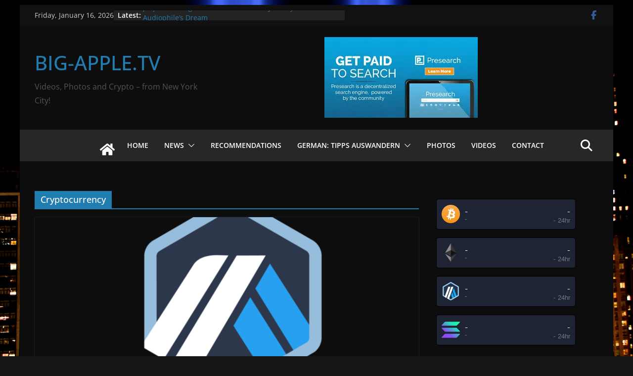

--- FILE ---
content_type: text/html; charset=UTF-8
request_url: https://big-apple.tv/tag/cryptocurrency/
body_size: 21018
content:
		<!doctype html>
		<html lang="en-US" id="html" prefix="og: https://ogp.me/ns#">
		
<head>

			<meta charset="UTF-8"/>
		<meta name="viewport" content="width=device-width, initial-scale=1">
		<link rel="profile" href="https://gmpg.org/xfn/11"/>
		
	<!-- Jetpack Site Verification Tags -->
<meta name="google-site-verification" content="aLhmRXbBIAmyRPsfac6zT8iM12IGJREXypWsU5_odkU" />
<meta name="msvalidate.01" content="dc01a073a96648da8b0e791d0f469679" />
<meta name="yandex-verification" content="5aad708833fd9972" />

<!-- The SEO Framework by Sybre Waaijer -->
<meta name="robots" content="max-snippet:-1,max-image-preview:standard,max-video-preview:-1" />
<link rel="canonical" href="https://big-apple.tv/tag/cryptocurrency/" />
<meta property="og:type" content="website" />
<meta property="og:locale" content="en_US" />
<meta property="og:site_name" content="BIG-APPLE.TV" />
<meta property="og:title" content="Tag: Cryptocurrency" />
<meta property="og:url" content="https://big-apple.tv/tag/cryptocurrency/" />
<meta name="twitter:card" content="summary_large_image" />
<meta name="twitter:title" content="Tag: Cryptocurrency" />
<script type="application/ld+json">{"@context":"https://schema.org","@graph":[{"@type":"WebSite","@id":"https://big-apple.tv/#/schema/WebSite","url":"https://big-apple.tv/","name":"BIG-APPLE.TV","description":"Videos, Photos and Crypto – from New York City!","inLanguage":"en-US","potentialAction":{"@type":"SearchAction","target":{"@type":"EntryPoint","urlTemplate":"https://big-apple.tv/search/{search_term_string}/"},"query-input":"required name=search_term_string"},"publisher":{"@type":"Organization","@id":"https://big-apple.tv/#/schema/Organization","name":"BIG-APPLE.TV","url":"https://big-apple.tv/"}},{"@type":"CollectionPage","@id":"https://big-apple.tv/tag/cryptocurrency/","url":"https://big-apple.tv/tag/cryptocurrency/","name":"Tag: Cryptocurrency - BIG-APPLE.TV","inLanguage":"en-US","isPartOf":{"@id":"https://big-apple.tv/#/schema/WebSite"},"breadcrumb":{"@type":"BreadcrumbList","@id":"https://big-apple.tv/#/schema/BreadcrumbList","itemListElement":[{"@type":"ListItem","position":1,"item":"https://big-apple.tv/","name":"BIG-APPLE.TV"},{"@type":"ListItem","position":2,"name":"Tag: Cryptocurrency"}]}}]}</script>
<!-- / The SEO Framework by Sybre Waaijer | 9.61ms meta | 5.13ms boot -->


<!-- Search Engine Optimization by Rank Math - https://rankmath.com/ -->
<title>Tag: Cryptocurrency - BIG-APPLE.TV</title>
<meta name="robots" content="index, follow, max-snippet:-1, max-video-preview:-1, max-image-preview:large"/>
<link rel="canonical" href="https://big-apple.tv/tag/cryptocurrency/" />
<meta property="og:locale" content="en_US" />
<meta property="og:type" content="article" />
<meta property="og:title" content="Cryptocurrency Archives - BIG-APPLE.TV" />
<meta property="og:url" content="https://big-apple.tv/tag/cryptocurrency/" />
<meta property="og:site_name" content="BIG-APPLE.TV" />
<meta name="twitter:card" content="summary_large_image" />
<meta name="twitter:title" content="Cryptocurrency Archives - BIG-APPLE.TV" />
<meta name="twitter:label1" content="Posts" />
<meta name="twitter:data1" content="6" />
<script type="application/ld+json" class="rank-math-schema">{"@context":"https://schema.org","@graph":[{"@type":"Person","@id":"https://big-apple.tv/#person","name":"Wolfgang"},{"@type":"WebSite","@id":"https://big-apple.tv/#website","url":"https://big-apple.tv","name":"Wolfgang","publisher":{"@id":"https://big-apple.tv/#person"},"inLanguage":"en-US"},{"@type":"CollectionPage","@id":"https://big-apple.tv/tag/cryptocurrency/#webpage","url":"https://big-apple.tv/tag/cryptocurrency/","name":"Cryptocurrency Archives - BIG-APPLE.TV","isPartOf":{"@id":"https://big-apple.tv/#website"},"inLanguage":"en-US"}]}</script>
<!-- /Rank Math WordPress SEO plugin -->

<link rel='dns-prefetch' href='//stats.wp.com' />
<link rel='dns-prefetch' href='//v0.wordpress.com' />
<link rel='dns-prefetch' href='//jetpack.wordpress.com' />
<link rel='dns-prefetch' href='//s0.wp.com' />
<link rel='dns-prefetch' href='//public-api.wordpress.com' />
<link rel='dns-prefetch' href='//0.gravatar.com' />
<link rel='dns-prefetch' href='//1.gravatar.com' />
<link rel='dns-prefetch' href='//2.gravatar.com' />
<link rel='dns-prefetch' href='//widgets.wp.com' />
<link rel='preconnect' href='//c0.wp.com' />
<link rel='preconnect' href='//i0.wp.com' />
<link rel="alternate" type="application/rss+xml" title="BIG-APPLE.TV &raquo; Feed" href="https://big-apple.tv/feed/" />
<link rel="alternate" type="application/rss+xml" title="BIG-APPLE.TV &raquo; Comments Feed" href="https://big-apple.tv/comments/feed/" />
<link rel="alternate" type="application/rss+xml" title="BIG-APPLE.TV &raquo; Cryptocurrency Tag Feed" href="https://big-apple.tv/tag/cryptocurrency/feed/" />
<style id='wp-img-auto-sizes-contain-inline-css' type='text/css'>
img:is([sizes=auto i],[sizes^="auto," i]){contain-intrinsic-size:3000px 1500px}
/*# sourceURL=wp-img-auto-sizes-contain-inline-css */
</style>
<style id='wp-emoji-styles-inline-css' type='text/css'>

	img.wp-smiley, img.emoji {
		display: inline !important;
		border: none !important;
		box-shadow: none !important;
		height: 1em !important;
		width: 1em !important;
		margin: 0 0.07em !important;
		vertical-align: -0.1em !important;
		background: none !important;
		padding: 0 !important;
	}
/*# sourceURL=wp-emoji-styles-inline-css */
</style>
<style id='wp-block-library-inline-css' type='text/css'>
:root{--wp-block-synced-color:#7a00df;--wp-block-synced-color--rgb:122,0,223;--wp-bound-block-color:var(--wp-block-synced-color);--wp-editor-canvas-background:#ddd;--wp-admin-theme-color:#007cba;--wp-admin-theme-color--rgb:0,124,186;--wp-admin-theme-color-darker-10:#006ba1;--wp-admin-theme-color-darker-10--rgb:0,107,160.5;--wp-admin-theme-color-darker-20:#005a87;--wp-admin-theme-color-darker-20--rgb:0,90,135;--wp-admin-border-width-focus:2px}@media (min-resolution:192dpi){:root{--wp-admin-border-width-focus:1.5px}}.wp-element-button{cursor:pointer}:root .has-very-light-gray-background-color{background-color:#eee}:root .has-very-dark-gray-background-color{background-color:#313131}:root .has-very-light-gray-color{color:#eee}:root .has-very-dark-gray-color{color:#313131}:root .has-vivid-green-cyan-to-vivid-cyan-blue-gradient-background{background:linear-gradient(135deg,#00d084,#0693e3)}:root .has-purple-crush-gradient-background{background:linear-gradient(135deg,#34e2e4,#4721fb 50%,#ab1dfe)}:root .has-hazy-dawn-gradient-background{background:linear-gradient(135deg,#faaca8,#dad0ec)}:root .has-subdued-olive-gradient-background{background:linear-gradient(135deg,#fafae1,#67a671)}:root .has-atomic-cream-gradient-background{background:linear-gradient(135deg,#fdd79a,#004a59)}:root .has-nightshade-gradient-background{background:linear-gradient(135deg,#330968,#31cdcf)}:root .has-midnight-gradient-background{background:linear-gradient(135deg,#020381,#2874fc)}:root{--wp--preset--font-size--normal:16px;--wp--preset--font-size--huge:42px}.has-regular-font-size{font-size:1em}.has-larger-font-size{font-size:2.625em}.has-normal-font-size{font-size:var(--wp--preset--font-size--normal)}.has-huge-font-size{font-size:var(--wp--preset--font-size--huge)}.has-text-align-center{text-align:center}.has-text-align-left{text-align:left}.has-text-align-right{text-align:right}.has-fit-text{white-space:nowrap!important}#end-resizable-editor-section{display:none}.aligncenter{clear:both}.items-justified-left{justify-content:flex-start}.items-justified-center{justify-content:center}.items-justified-right{justify-content:flex-end}.items-justified-space-between{justify-content:space-between}.screen-reader-text{border:0;clip-path:inset(50%);height:1px;margin:-1px;overflow:hidden;padding:0;position:absolute;width:1px;word-wrap:normal!important}.screen-reader-text:focus{background-color:#ddd;clip-path:none;color:#444;display:block;font-size:1em;height:auto;left:5px;line-height:normal;padding:15px 23px 14px;text-decoration:none;top:5px;width:auto;z-index:100000}html :where(.has-border-color){border-style:solid}html :where([style*=border-top-color]){border-top-style:solid}html :where([style*=border-right-color]){border-right-style:solid}html :where([style*=border-bottom-color]){border-bottom-style:solid}html :where([style*=border-left-color]){border-left-style:solid}html :where([style*=border-width]){border-style:solid}html :where([style*=border-top-width]){border-top-style:solid}html :where([style*=border-right-width]){border-right-style:solid}html :where([style*=border-bottom-width]){border-bottom-style:solid}html :where([style*=border-left-width]){border-left-style:solid}html :where(img[class*=wp-image-]){height:auto;max-width:100%}:where(figure){margin:0 0 1em}html :where(.is-position-sticky){--wp-admin--admin-bar--position-offset:var(--wp-admin--admin-bar--height,0px)}@media screen and (max-width:600px){html :where(.is-position-sticky){--wp-admin--admin-bar--position-offset:0px}}

/*# sourceURL=wp-block-library-inline-css */
</style><style id='wp-block-paragraph-inline-css' type='text/css'>
.is-small-text{font-size:.875em}.is-regular-text{font-size:1em}.is-large-text{font-size:2.25em}.is-larger-text{font-size:3em}.has-drop-cap:not(:focus):first-letter{float:left;font-size:8.4em;font-style:normal;font-weight:100;line-height:.68;margin:.05em .1em 0 0;text-transform:uppercase}body.rtl .has-drop-cap:not(:focus):first-letter{float:none;margin-left:.1em}p.has-drop-cap.has-background{overflow:hidden}:root :where(p.has-background){padding:1.25em 2.375em}:where(p.has-text-color:not(.has-link-color)) a{color:inherit}p.has-text-align-left[style*="writing-mode:vertical-lr"],p.has-text-align-right[style*="writing-mode:vertical-rl"]{rotate:180deg}
/*# sourceURL=https://c0.wp.com/c/6.9/wp-includes/blocks/paragraph/style.min.css */
</style>
<style id='global-styles-inline-css' type='text/css'>
:root{--wp--preset--aspect-ratio--square: 1;--wp--preset--aspect-ratio--4-3: 4/3;--wp--preset--aspect-ratio--3-4: 3/4;--wp--preset--aspect-ratio--3-2: 3/2;--wp--preset--aspect-ratio--2-3: 2/3;--wp--preset--aspect-ratio--16-9: 16/9;--wp--preset--aspect-ratio--9-16: 9/16;--wp--preset--color--black: #000000;--wp--preset--color--cyan-bluish-gray: #abb8c3;--wp--preset--color--white: #ffffff;--wp--preset--color--pale-pink: #f78da7;--wp--preset--color--vivid-red: #cf2e2e;--wp--preset--color--luminous-vivid-orange: #ff6900;--wp--preset--color--luminous-vivid-amber: #fcb900;--wp--preset--color--light-green-cyan: #7bdcb5;--wp--preset--color--vivid-green-cyan: #00d084;--wp--preset--color--pale-cyan-blue: #8ed1fc;--wp--preset--color--vivid-cyan-blue: #0693e3;--wp--preset--color--vivid-purple: #9b51e0;--wp--preset--color--cm-color-1: #257BC1;--wp--preset--color--cm-color-2: #2270B0;--wp--preset--color--cm-color-3: #FFFFFF;--wp--preset--color--cm-color-4: #F9FEFD;--wp--preset--color--cm-color-5: #27272A;--wp--preset--color--cm-color-6: #16181A;--wp--preset--color--cm-color-7: #8F8F8F;--wp--preset--color--cm-color-8: #FFFFFF;--wp--preset--color--cm-color-9: #C7C7C7;--wp--preset--gradient--vivid-cyan-blue-to-vivid-purple: linear-gradient(135deg,rgb(6,147,227) 0%,rgb(155,81,224) 100%);--wp--preset--gradient--light-green-cyan-to-vivid-green-cyan: linear-gradient(135deg,rgb(122,220,180) 0%,rgb(0,208,130) 100%);--wp--preset--gradient--luminous-vivid-amber-to-luminous-vivid-orange: linear-gradient(135deg,rgb(252,185,0) 0%,rgb(255,105,0) 100%);--wp--preset--gradient--luminous-vivid-orange-to-vivid-red: linear-gradient(135deg,rgb(255,105,0) 0%,rgb(207,46,46) 100%);--wp--preset--gradient--very-light-gray-to-cyan-bluish-gray: linear-gradient(135deg,rgb(238,238,238) 0%,rgb(169,184,195) 100%);--wp--preset--gradient--cool-to-warm-spectrum: linear-gradient(135deg,rgb(74,234,220) 0%,rgb(151,120,209) 20%,rgb(207,42,186) 40%,rgb(238,44,130) 60%,rgb(251,105,98) 80%,rgb(254,248,76) 100%);--wp--preset--gradient--blush-light-purple: linear-gradient(135deg,rgb(255,206,236) 0%,rgb(152,150,240) 100%);--wp--preset--gradient--blush-bordeaux: linear-gradient(135deg,rgb(254,205,165) 0%,rgb(254,45,45) 50%,rgb(107,0,62) 100%);--wp--preset--gradient--luminous-dusk: linear-gradient(135deg,rgb(255,203,112) 0%,rgb(199,81,192) 50%,rgb(65,88,208) 100%);--wp--preset--gradient--pale-ocean: linear-gradient(135deg,rgb(255,245,203) 0%,rgb(182,227,212) 50%,rgb(51,167,181) 100%);--wp--preset--gradient--electric-grass: linear-gradient(135deg,rgb(202,248,128) 0%,rgb(113,206,126) 100%);--wp--preset--gradient--midnight: linear-gradient(135deg,rgb(2,3,129) 0%,rgb(40,116,252) 100%);--wp--preset--font-size--small: 13px;--wp--preset--font-size--medium: 16px;--wp--preset--font-size--large: 20px;--wp--preset--font-size--x-large: 24px;--wp--preset--font-size--xx-large: 30px;--wp--preset--font-size--huge: 36px;--wp--preset--font-family--dm-sans: DM Sans, sans-serif;--wp--preset--font-family--public-sans: Public Sans, sans-serif;--wp--preset--font-family--roboto: Roboto, sans-serif;--wp--preset--font-family--segoe-ui: Segoe UI, Arial, sans-serif;--wp--preset--font-family--ibm-plex-serif: IBM Plex Serif, sans-serif;--wp--preset--font-family--inter: Inter, sans-serif;--wp--preset--spacing--20: 0.44rem;--wp--preset--spacing--30: 0.67rem;--wp--preset--spacing--40: 1rem;--wp--preset--spacing--50: 1.5rem;--wp--preset--spacing--60: 2.25rem;--wp--preset--spacing--70: 3.38rem;--wp--preset--spacing--80: 5.06rem;--wp--preset--shadow--natural: 6px 6px 9px rgba(0, 0, 0, 0.2);--wp--preset--shadow--deep: 12px 12px 50px rgba(0, 0, 0, 0.4);--wp--preset--shadow--sharp: 6px 6px 0px rgba(0, 0, 0, 0.2);--wp--preset--shadow--outlined: 6px 6px 0px -3px rgb(255, 255, 255), 6px 6px rgb(0, 0, 0);--wp--preset--shadow--crisp: 6px 6px 0px rgb(0, 0, 0);}:root { --wp--style--global--content-size: 760px;--wp--style--global--wide-size: 1160px; }:where(body) { margin: 0; }.wp-site-blocks > .alignleft { float: left; margin-right: 2em; }.wp-site-blocks > .alignright { float: right; margin-left: 2em; }.wp-site-blocks > .aligncenter { justify-content: center; margin-left: auto; margin-right: auto; }:where(.wp-site-blocks) > * { margin-block-start: 24px; margin-block-end: 0; }:where(.wp-site-blocks) > :first-child { margin-block-start: 0; }:where(.wp-site-blocks) > :last-child { margin-block-end: 0; }:root { --wp--style--block-gap: 24px; }:root :where(.is-layout-flow) > :first-child{margin-block-start: 0;}:root :where(.is-layout-flow) > :last-child{margin-block-end: 0;}:root :where(.is-layout-flow) > *{margin-block-start: 24px;margin-block-end: 0;}:root :where(.is-layout-constrained) > :first-child{margin-block-start: 0;}:root :where(.is-layout-constrained) > :last-child{margin-block-end: 0;}:root :where(.is-layout-constrained) > *{margin-block-start: 24px;margin-block-end: 0;}:root :where(.is-layout-flex){gap: 24px;}:root :where(.is-layout-grid){gap: 24px;}.is-layout-flow > .alignleft{float: left;margin-inline-start: 0;margin-inline-end: 2em;}.is-layout-flow > .alignright{float: right;margin-inline-start: 2em;margin-inline-end: 0;}.is-layout-flow > .aligncenter{margin-left: auto !important;margin-right: auto !important;}.is-layout-constrained > .alignleft{float: left;margin-inline-start: 0;margin-inline-end: 2em;}.is-layout-constrained > .alignright{float: right;margin-inline-start: 2em;margin-inline-end: 0;}.is-layout-constrained > .aligncenter{margin-left: auto !important;margin-right: auto !important;}.is-layout-constrained > :where(:not(.alignleft):not(.alignright):not(.alignfull)){max-width: var(--wp--style--global--content-size);margin-left: auto !important;margin-right: auto !important;}.is-layout-constrained > .alignwide{max-width: var(--wp--style--global--wide-size);}body .is-layout-flex{display: flex;}.is-layout-flex{flex-wrap: wrap;align-items: center;}.is-layout-flex > :is(*, div){margin: 0;}body .is-layout-grid{display: grid;}.is-layout-grid > :is(*, div){margin: 0;}body{padding-top: 0px;padding-right: 0px;padding-bottom: 0px;padding-left: 0px;}a:where(:not(.wp-element-button)){text-decoration: underline;}:root :where(.wp-element-button, .wp-block-button__link){background-color: #32373c;border-width: 0;color: #fff;font-family: inherit;font-size: inherit;font-style: inherit;font-weight: inherit;letter-spacing: inherit;line-height: inherit;padding-top: calc(0.667em + 2px);padding-right: calc(1.333em + 2px);padding-bottom: calc(0.667em + 2px);padding-left: calc(1.333em + 2px);text-decoration: none;text-transform: inherit;}.has-black-color{color: var(--wp--preset--color--black) !important;}.has-cyan-bluish-gray-color{color: var(--wp--preset--color--cyan-bluish-gray) !important;}.has-white-color{color: var(--wp--preset--color--white) !important;}.has-pale-pink-color{color: var(--wp--preset--color--pale-pink) !important;}.has-vivid-red-color{color: var(--wp--preset--color--vivid-red) !important;}.has-luminous-vivid-orange-color{color: var(--wp--preset--color--luminous-vivid-orange) !important;}.has-luminous-vivid-amber-color{color: var(--wp--preset--color--luminous-vivid-amber) !important;}.has-light-green-cyan-color{color: var(--wp--preset--color--light-green-cyan) !important;}.has-vivid-green-cyan-color{color: var(--wp--preset--color--vivid-green-cyan) !important;}.has-pale-cyan-blue-color{color: var(--wp--preset--color--pale-cyan-blue) !important;}.has-vivid-cyan-blue-color{color: var(--wp--preset--color--vivid-cyan-blue) !important;}.has-vivid-purple-color{color: var(--wp--preset--color--vivid-purple) !important;}.has-cm-color-1-color{color: var(--wp--preset--color--cm-color-1) !important;}.has-cm-color-2-color{color: var(--wp--preset--color--cm-color-2) !important;}.has-cm-color-3-color{color: var(--wp--preset--color--cm-color-3) !important;}.has-cm-color-4-color{color: var(--wp--preset--color--cm-color-4) !important;}.has-cm-color-5-color{color: var(--wp--preset--color--cm-color-5) !important;}.has-cm-color-6-color{color: var(--wp--preset--color--cm-color-6) !important;}.has-cm-color-7-color{color: var(--wp--preset--color--cm-color-7) !important;}.has-cm-color-8-color{color: var(--wp--preset--color--cm-color-8) !important;}.has-cm-color-9-color{color: var(--wp--preset--color--cm-color-9) !important;}.has-black-background-color{background-color: var(--wp--preset--color--black) !important;}.has-cyan-bluish-gray-background-color{background-color: var(--wp--preset--color--cyan-bluish-gray) !important;}.has-white-background-color{background-color: var(--wp--preset--color--white) !important;}.has-pale-pink-background-color{background-color: var(--wp--preset--color--pale-pink) !important;}.has-vivid-red-background-color{background-color: var(--wp--preset--color--vivid-red) !important;}.has-luminous-vivid-orange-background-color{background-color: var(--wp--preset--color--luminous-vivid-orange) !important;}.has-luminous-vivid-amber-background-color{background-color: var(--wp--preset--color--luminous-vivid-amber) !important;}.has-light-green-cyan-background-color{background-color: var(--wp--preset--color--light-green-cyan) !important;}.has-vivid-green-cyan-background-color{background-color: var(--wp--preset--color--vivid-green-cyan) !important;}.has-pale-cyan-blue-background-color{background-color: var(--wp--preset--color--pale-cyan-blue) !important;}.has-vivid-cyan-blue-background-color{background-color: var(--wp--preset--color--vivid-cyan-blue) !important;}.has-vivid-purple-background-color{background-color: var(--wp--preset--color--vivid-purple) !important;}.has-cm-color-1-background-color{background-color: var(--wp--preset--color--cm-color-1) !important;}.has-cm-color-2-background-color{background-color: var(--wp--preset--color--cm-color-2) !important;}.has-cm-color-3-background-color{background-color: var(--wp--preset--color--cm-color-3) !important;}.has-cm-color-4-background-color{background-color: var(--wp--preset--color--cm-color-4) !important;}.has-cm-color-5-background-color{background-color: var(--wp--preset--color--cm-color-5) !important;}.has-cm-color-6-background-color{background-color: var(--wp--preset--color--cm-color-6) !important;}.has-cm-color-7-background-color{background-color: var(--wp--preset--color--cm-color-7) !important;}.has-cm-color-8-background-color{background-color: var(--wp--preset--color--cm-color-8) !important;}.has-cm-color-9-background-color{background-color: var(--wp--preset--color--cm-color-9) !important;}.has-black-border-color{border-color: var(--wp--preset--color--black) !important;}.has-cyan-bluish-gray-border-color{border-color: var(--wp--preset--color--cyan-bluish-gray) !important;}.has-white-border-color{border-color: var(--wp--preset--color--white) !important;}.has-pale-pink-border-color{border-color: var(--wp--preset--color--pale-pink) !important;}.has-vivid-red-border-color{border-color: var(--wp--preset--color--vivid-red) !important;}.has-luminous-vivid-orange-border-color{border-color: var(--wp--preset--color--luminous-vivid-orange) !important;}.has-luminous-vivid-amber-border-color{border-color: var(--wp--preset--color--luminous-vivid-amber) !important;}.has-light-green-cyan-border-color{border-color: var(--wp--preset--color--light-green-cyan) !important;}.has-vivid-green-cyan-border-color{border-color: var(--wp--preset--color--vivid-green-cyan) !important;}.has-pale-cyan-blue-border-color{border-color: var(--wp--preset--color--pale-cyan-blue) !important;}.has-vivid-cyan-blue-border-color{border-color: var(--wp--preset--color--vivid-cyan-blue) !important;}.has-vivid-purple-border-color{border-color: var(--wp--preset--color--vivid-purple) !important;}.has-cm-color-1-border-color{border-color: var(--wp--preset--color--cm-color-1) !important;}.has-cm-color-2-border-color{border-color: var(--wp--preset--color--cm-color-2) !important;}.has-cm-color-3-border-color{border-color: var(--wp--preset--color--cm-color-3) !important;}.has-cm-color-4-border-color{border-color: var(--wp--preset--color--cm-color-4) !important;}.has-cm-color-5-border-color{border-color: var(--wp--preset--color--cm-color-5) !important;}.has-cm-color-6-border-color{border-color: var(--wp--preset--color--cm-color-6) !important;}.has-cm-color-7-border-color{border-color: var(--wp--preset--color--cm-color-7) !important;}.has-cm-color-8-border-color{border-color: var(--wp--preset--color--cm-color-8) !important;}.has-cm-color-9-border-color{border-color: var(--wp--preset--color--cm-color-9) !important;}.has-vivid-cyan-blue-to-vivid-purple-gradient-background{background: var(--wp--preset--gradient--vivid-cyan-blue-to-vivid-purple) !important;}.has-light-green-cyan-to-vivid-green-cyan-gradient-background{background: var(--wp--preset--gradient--light-green-cyan-to-vivid-green-cyan) !important;}.has-luminous-vivid-amber-to-luminous-vivid-orange-gradient-background{background: var(--wp--preset--gradient--luminous-vivid-amber-to-luminous-vivid-orange) !important;}.has-luminous-vivid-orange-to-vivid-red-gradient-background{background: var(--wp--preset--gradient--luminous-vivid-orange-to-vivid-red) !important;}.has-very-light-gray-to-cyan-bluish-gray-gradient-background{background: var(--wp--preset--gradient--very-light-gray-to-cyan-bluish-gray) !important;}.has-cool-to-warm-spectrum-gradient-background{background: var(--wp--preset--gradient--cool-to-warm-spectrum) !important;}.has-blush-light-purple-gradient-background{background: var(--wp--preset--gradient--blush-light-purple) !important;}.has-blush-bordeaux-gradient-background{background: var(--wp--preset--gradient--blush-bordeaux) !important;}.has-luminous-dusk-gradient-background{background: var(--wp--preset--gradient--luminous-dusk) !important;}.has-pale-ocean-gradient-background{background: var(--wp--preset--gradient--pale-ocean) !important;}.has-electric-grass-gradient-background{background: var(--wp--preset--gradient--electric-grass) !important;}.has-midnight-gradient-background{background: var(--wp--preset--gradient--midnight) !important;}.has-small-font-size{font-size: var(--wp--preset--font-size--small) !important;}.has-medium-font-size{font-size: var(--wp--preset--font-size--medium) !important;}.has-large-font-size{font-size: var(--wp--preset--font-size--large) !important;}.has-x-large-font-size{font-size: var(--wp--preset--font-size--x-large) !important;}.has-xx-large-font-size{font-size: var(--wp--preset--font-size--xx-large) !important;}.has-huge-font-size{font-size: var(--wp--preset--font-size--huge) !important;}.has-dm-sans-font-family{font-family: var(--wp--preset--font-family--dm-sans) !important;}.has-public-sans-font-family{font-family: var(--wp--preset--font-family--public-sans) !important;}.has-roboto-font-family{font-family: var(--wp--preset--font-family--roboto) !important;}.has-segoe-ui-font-family{font-family: var(--wp--preset--font-family--segoe-ui) !important;}.has-ibm-plex-serif-font-family{font-family: var(--wp--preset--font-family--ibm-plex-serif) !important;}.has-inter-font-family{font-family: var(--wp--preset--font-family--inter) !important;}
/*# sourceURL=global-styles-inline-css */
</style>

<link rel='stylesheet' id='foobox-free-min-css' href='https://big-apple.tv/wp-content/plugins/foobox-image-lightbox/free/css/foobox.free.min.css?ver=2.7.35' type='text/css' media='all' />
<link rel='stylesheet' id='simple-google-adsense-styles-css' href='https://big-apple.tv/wp-content/plugins/simple-google-adsense/assets/css/adsense.css?ver=1.2.0' type='text/css' media='all' />
<link rel='stylesheet' id='colormag_style-css' href='https://big-apple.tv/wp-content/themes/colormag/style.css?ver=1768583798' type='text/css' media='all' />
<link rel='stylesheet' id='colormag_dark_style-css' href='https://big-apple.tv/wp-content/themes/colormag/dark.css?ver=4.1.2' type='text/css' media='all' />
<style id='colormag_dark_style-inline-css' type='text/css'>
body{color:#444444;}.cm-posts .post{box-shadow:0px 0px 2px 0px #E4E4E7;}@media screen and (min-width: 992px) {.cm-primary{width:70%;}}#cm-primary-nav{border-top-width:0px;}.colormag-button,
			input[type="reset"],
			input[type="button"],
			input[type="submit"],
			button,
			.cm-entry-button span,
			.wp-block-button .wp-block-button__link{color:#ffffff;}.cm-content{background-color:#ffffff;background-size:contain;}body,body.boxed{background-color:000000;background-image:url(https://big-apple.tv/wp-content/uploads/2012/09/IMG_6783_DxO-1.jpg);background-position:;background-size:cover;background-attachment:fixed;background-repeat:no-repeat;}.cm-header .cm-menu-toggle svg,
			.cm-header .cm-menu-toggle svg{fill:#fff;}.cm-footer-bar-area .cm-footer-bar__2 a{color:#207daf;}body{color:#444444;}.cm-posts .post{box-shadow:0px 0px 2px 0px #E4E4E7;}@media screen and (min-width: 992px) {.cm-primary{width:70%;}}#cm-primary-nav{border-top-width:0px;}.colormag-button,
			input[type="reset"],
			input[type="button"],
			input[type="submit"],
			button,
			.cm-entry-button span,
			.wp-block-button .wp-block-button__link{color:#ffffff;}.cm-content{background-color:#ffffff;background-size:contain;}body,body.boxed{background-color:000000;background-image:url(https://big-apple.tv/wp-content/uploads/2012/09/IMG_6783_DxO-1.jpg);background-position:;background-size:cover;background-attachment:fixed;background-repeat:no-repeat;}.cm-header .cm-menu-toggle svg,
			.cm-header .cm-menu-toggle svg{fill:#fff;}.cm-footer-bar-area .cm-footer-bar__2 a{color:#207daf;}.cm-header-builder .cm-header-buttons .cm-header-button .cm-button{background-color:#207daf;}.cm-header-builder .cm-header-top-row{background-color:#f4f4f5;}.cm-header-builder .cm-primary-nav .sub-menu, .cm-header-builder .cm-primary-nav .children{background-color:#232323;background-size:contain;}.cm-header-builder nav.cm-secondary-nav ul.sub-menu, .cm-header-builder .cm-secondary-nav .children{background-color:#232323;background-size:contain;}.cm-footer-builder .cm-footer-bottom-row{border-color:#3F3F46;}:root{--top-grid-columns: 4;
			--main-grid-columns: 4;
			--bottom-grid-columns: 2;
			}.cm-footer-builder .cm-footer-bottom-row .cm-footer-col{flex-direction: column;}.cm-footer-builder .cm-footer-main-row .cm-footer-col{flex-direction: column;}.cm-footer-builder .cm-footer-top-row .cm-footer-col{flex-direction: column;} :root{--cm-color-1: #257BC1;--cm-color-2: #2270B0;--cm-color-3: #FFFFFF;--cm-color-4: #F9FEFD;--cm-color-5: #27272A;--cm-color-6: #16181A;--cm-color-7: #8F8F8F;--cm-color-8: #FFFFFF;--cm-color-9: #C7C7C7;} .dark-skin {--cm-color-1: #207daf;--cm-color-2: #121212;--cm-color-3: #0d0d0d;--cm-color-4: #E0E0E0;--cm-color-5: #27272a;--cm-color-6: #E3E2E2;--cm-color-7: #D1D1D1;--cm-color-8: #EBEBEB;--cm-color-9: #ffffff3d;}:root {--wp--preset--color--cm-color-1:#257BC1;--wp--preset--color--cm-color-2:#2270B0;--wp--preset--color--cm-color-3:#FFFFFF;--wp--preset--color--cm-color-4:#F9FEFD;--wp--preset--color--cm-color-5:#27272A;--wp--preset--color--cm-color-6:#16181A;--wp--preset--color--cm-color-7:#8F8F8F;--wp--preset--color--cm-color-8:#FFFFFF;--wp--preset--color--cm-color-9:#C7C7C7;}:root {--e-global-color-cmcolor1: #257BC1;--e-global-color-cmcolor2: #2270B0;--e-global-color-cmcolor3: #FFFFFF;--e-global-color-cmcolor4: #F9FEFD;--e-global-color-cmcolor5: #27272A;--e-global-color-cmcolor6: #16181A;--e-global-color-cmcolor7: #8F8F8F;--e-global-color-cmcolor8: #FFFFFF;--e-global-color-cmcolor9: #C7C7C7;}
/*# sourceURL=colormag_dark_style-inline-css */
</style>
<link rel='stylesheet' id='font-awesome-all-css' href='https://big-apple.tv/wp-content/themes/colormag/inc/customizer/customind/assets/fontawesome/v6/css/all.min.css?ver=6.2.4' type='text/css' media='all' />
<link rel='stylesheet' id='font-awesome-4-css' href='https://big-apple.tv/wp-content/themes/colormag/assets/library/font-awesome/css/v4-shims.min.css?ver=4.7.0' type='text/css' media='all' />
<link rel='stylesheet' id='colormag-font-awesome-6-css' href='https://big-apple.tv/wp-content/themes/colormag/inc/customizer/customind/assets/fontawesome/v6/css/all.min.css?ver=6.2.4' type='text/css' media='all' />
<link rel='stylesheet' id='tiled-gallery-css' href='https://c0.wp.com/p/jetpack/15.4/modules/tiled-gallery/tiled-gallery/tiled-gallery.css' type='text/css' media='all' />
<link rel='stylesheet' id='recent-posts-widget-with-thumbnails-public-style-css' href='https://big-apple.tv/wp-content/plugins/recent-posts-widget-with-thumbnails/public.css?ver=7.1.1' type='text/css' media='all' />
<link rel='stylesheet' id='arve-css' href='https://big-apple.tv/wp-content/plugins/advanced-responsive-video-embedder/build/main.css?ver=10.8.1' type='text/css' media='all' />
<script type="text/javascript" src="https://c0.wp.com/c/6.9/wp-includes/js/jquery/jquery.min.js" id="jquery-core-js"></script>
<script type="text/javascript" src="https://c0.wp.com/c/6.9/wp-includes/js/jquery/jquery-migrate.min.js" id="jquery-migrate-js"></script>
<script type="text/javascript" id="foobox-free-min-js-before">
/* <![CDATA[ */
/* Run FooBox FREE (v2.7.35) */
var FOOBOX = window.FOOBOX = {
	ready: true,
	disableOthers: false,
	o: {wordpress: { enabled: true }, fitToScreen:true, captions: { dataTitle: ["captionTitle","title"], dataDesc: ["captionDesc","description"] }, rel: '', excludes:'.fbx-link,.nofoobox,.nolightbox,a[href*="pinterest.com/pin/create/button/"]', affiliate : { enabled: false }, error: "Could not load the item"},
	selectors: [
		".foogallery-container.foogallery-lightbox-foobox", ".foogallery-container.foogallery-lightbox-foobox-free", ".gallery", ".wp-block-gallery", ".wp-caption", ".wp-block-image", "a:has(img[class*=wp-image-])", ".post a:has(img[class*=wp-image-])", ".foobox"
	],
	pre: function( $ ){
		// Custom JavaScript (Pre)
		
	},
	post: function( $ ){
		// Custom JavaScript (Post)
		
		// Custom Captions Code
		
	},
	custom: function( $ ){
		// Custom Extra JS
		
	}
};
//# sourceURL=foobox-free-min-js-before
/* ]]> */
</script>
<script type="text/javascript" src="https://big-apple.tv/wp-content/plugins/foobox-image-lightbox/free/js/foobox.free.min.js?ver=2.7.35" id="foobox-free-min-js"></script>
<link rel="https://api.w.org/" href="https://big-apple.tv/wp-json/" /><link rel="alternate" title="JSON" type="application/json" href="https://big-apple.tv/wp-json/wp/v2/tags/670" /><link rel="EditURI" type="application/rsd+xml" title="RSD" href="https://big-apple.tv/xmlrpc.php?rsd" />
                <!-- auto ad code generated with AdFlow plugin v1.2.0 -->
                <script async src="//pagead2.googlesyndication.com/pagead/js/adsbygoogle.js"></script>
                <script>
                (adsbygoogle = window.adsbygoogle || []).push({
                     google_ad_client: "ca-pub-2828319337844127",
                     enable_page_level_ads: true
                });
                </script>      
                <!-- / AdFlow plugin --><script type="text/javascript">
(function(url){
	if(/(?:Chrome\/26\.0\.1410\.63 Safari\/537\.31|WordfenceTestMonBot)/.test(navigator.userAgent)){ return; }
	var addEvent = function(evt, handler) {
		if (window.addEventListener) {
			document.addEventListener(evt, handler, false);
		} else if (window.attachEvent) {
			document.attachEvent('on' + evt, handler);
		}
	};
	var removeEvent = function(evt, handler) {
		if (window.removeEventListener) {
			document.removeEventListener(evt, handler, false);
		} else if (window.detachEvent) {
			document.detachEvent('on' + evt, handler);
		}
	};
	var evts = 'contextmenu dblclick drag dragend dragenter dragleave dragover dragstart drop keydown keypress keyup mousedown mousemove mouseout mouseover mouseup mousewheel scroll'.split(' ');
	var logHuman = function() {
		if (window.wfLogHumanRan) { return; }
		window.wfLogHumanRan = true;
		var wfscr = document.createElement('script');
		wfscr.type = 'text/javascript';
		wfscr.async = true;
		wfscr.src = url + '&r=' + Math.random();
		(document.getElementsByTagName('head')[0]||document.getElementsByTagName('body')[0]).appendChild(wfscr);
		for (var i = 0; i < evts.length; i++) {
			removeEvent(evts[i], logHuman);
		}
	};
	for (var i = 0; i < evts.length; i++) {
		addEvent(evts[i], logHuman);
	}
})('//big-apple.tv/?wordfence_lh=1&hid=DC2F145434F7DC865FC40DA26104CEF0');
</script>	<style>img#wpstats{display:none}</style>
		<style>
    .parcels-widget {
        min-width: 312px;
        min-height: 250px;
        width: -moz-available;
        width: -webkit-fill-available;
    }
</style><style class='wp-fonts-local' type='text/css'>
@font-face{font-family:"DM Sans";font-style:normal;font-weight:100 900;font-display:fallback;src:url('https://fonts.gstatic.com/s/dmsans/v15/rP2Hp2ywxg089UriCZOIHTWEBlw.woff2') format('woff2');}
@font-face{font-family:"Public Sans";font-style:normal;font-weight:100 900;font-display:fallback;src:url('https://fonts.gstatic.com/s/publicsans/v15/ijwOs5juQtsyLLR5jN4cxBEoRDf44uE.woff2') format('woff2');}
@font-face{font-family:Roboto;font-style:normal;font-weight:100 900;font-display:fallback;src:url('https://fonts.gstatic.com/s/roboto/v30/KFOjCnqEu92Fr1Mu51TjASc6CsE.woff2') format('woff2');}
@font-face{font-family:"IBM Plex Serif";font-style:normal;font-weight:400;font-display:fallback;src:url('https://big-apple.tv/wp-content/themes/colormag/assets/fonts/IBMPlexSerif-Regular.woff2') format('woff2');}
@font-face{font-family:"IBM Plex Serif";font-style:normal;font-weight:700;font-display:fallback;src:url('https://big-apple.tv/wp-content/themes/colormag/assets/fonts/IBMPlexSerif-Bold.woff2') format('woff2');}
@font-face{font-family:"IBM Plex Serif";font-style:normal;font-weight:600;font-display:fallback;src:url('https://big-apple.tv/wp-content/themes/colormag/assets/fonts/IBMPlexSerif-SemiBold.woff2') format('woff2');}
@font-face{font-family:Inter;font-style:normal;font-weight:400;font-display:fallback;src:url('https://big-apple.tv/wp-content/themes/colormag/assets/fonts/Inter-Regular.woff2') format('woff2');}
</style>
		<style type="text/css" id="wp-custom-css">
			ins.adsbygoogle { background: transparent !important; }		</style>
		
<link rel='stylesheet' id='jetpack-responsive-videos-css' href='https://big-apple.tv/wp-content/plugins/jetpack/jetpack_vendor/automattic/jetpack-classic-theme-helper/dist/responsive-videos/responsive-videos.css?minify=false&#038;ver=4fbf400e55121e7e87cb' type='text/css' media='all' />
</head>

<body data-rsssl=1 class="archive tag tag-cryptocurrency tag-670 wp-embed-responsive wp-theme-colormag cm-header-layout-1 adv-style-1 cm-normal-container cm-right-sidebar right-sidebar boxed dark-skin cm-started-content">





		<div id="page" class="hfeed site">
				<a class="skip-link screen-reader-text" href="#main">Skip to content</a>
		

			<header id="cm-masthead" class="cm-header cm-layout-1 cm-layout-1-style-1 cm-full-width">
		
		
				<div class="cm-top-bar">
					<div class="cm-container">
						<div class="cm-row">
							<div class="cm-top-bar__1">
				
		<div class="date-in-header">
			Friday, January 16, 2026		</div>

		
		<div class="breaking-news">
			<strong class="breaking-news-latest">Latest:</strong>

			<ul class="newsticker">
									<li>
						<a href="https://big-apple.tv/2025/12/22/12-volt-trigger-for-stereo-amplifiers-and-tvs/" title="SOLUTION: Missing 12-Volt Trigger for Stereo Amplifiers and TVs">
							SOLUTION: Missing 12-Volt Trigger for Stereo Amplifiers and TVs						</a>
					</li>
									<li>
						<a href="https://big-apple.tv/2025/06/12/how-to-set-up-a-bitcoin-node-with-raspberry-pi-5-and-umbrel-a-step-by-step-guide/" title="How to Set Up a Bitcoin Node with Raspberry Pi 5 and Umbrel: A Step-by-Step Guide">
							How to Set Up a Bitcoin Node with Raspberry Pi 5 and Umbrel: A Step-by-Step Guide						</a>
					</li>
									<li>
						<a href="https://big-apple.tv/2025/01/12/whats-the-problem-why-money-is-losing-value-and-why-bitcoin-is-the-solution/" title="What&#8217;s The Problem? Why money is losing value and why Bitcoin is the solution.">
							What&#8217;s The Problem? Why money is losing value and why Bitcoin is the solution.						</a>
					</li>
									<li>
						<a href="https://big-apple.tv/2024/10/11/tidal-connect-only-connecting-in-low-quality/" title="Tidal Connect only connecting in low quality">
							Tidal Connect only connecting in low quality						</a>
					</li>
									<li>
						<a href="https://big-apple.tv/2024/09/25/jonjans-strings-attached-a-melodic-journey-with-an-audiophiles-dream/" title="Jonjan&#8217;s &#8220;Strings Attached&#8221;: A Melodic Journey with an Audiophile&#8217;s Dream">
							Jonjan&#8217;s &#8220;Strings Attached&#8221;: A Melodic Journey with an Audiophile&#8217;s Dream						</a>
					</li>
							</ul>
		</div>

									</div>

							<div class="cm-top-bar__2">
				
		<div class="social-links">
			<ul>
				<li><a href="https://www.facebook.com/NEW.YORK.BIG.APPLE.TV/" target="_blank"><i class="fa fa-facebook"></i></a></li>			</ul>
		</div><!-- .social-links -->
									</div>
						</div>
					</div>
				</div>

				
				<div class="cm-main-header">
		
		
	<div id="cm-header-1" class="cm-header-1">
		<div class="cm-container">
			<div class="cm-row">

				<div class="cm-header-col-1">
										<div id="cm-site-branding" class="cm-site-branding">
							</div><!-- #cm-site-branding -->
	
	<div id="cm-site-info" class="">
								<h3 class="cm-site-title">
							<a href="https://big-apple.tv/" title="BIG-APPLE.TV" rel="home">BIG-APPLE.TV</a>
						</h3>
						
											<p class="cm-site-description">
							Videos, Photos and Crypto &#8211; from New York City!						</p><!-- .cm-site-description -->
											</div><!-- #cm-site-info -->
					</div><!-- .cm-header-col-1 -->

				<div class="cm-header-col-2">
										<div id="header-right-sidebar" class="clearfix">
						<aside id="custom_html-4" class="widget_text widget widget_custom_html clearfix widget-colormag_header_sidebar"><div class="textwidget custom-html-widget"><center><a href="https://www.presearch.org/signup?rid=3909513" target="_blank"><img data-recalc-dims="1" src="https://i0.wp.com/big-apple.tv/wp-content/uploads/2022/04/presearch.jpeg?w=800&#038;ssl=1"></div></aside>					</div>
									</div><!-- .cm-header-col-2 -->

		</div>
	</div>
</div>
		
<div id="cm-header-2" class="cm-header-2">
	<nav id="cm-primary-nav" class="cm-primary-nav">
		<div class="cm-container">
			<div class="cm-row">
				
				<div class="cm-home-icon">
					<a href="https://big-apple.tv/"
						title="BIG-APPLE.TV"
					>
						<svg class="cm-icon cm-icon--home" xmlns="http://www.w3.org/2000/svg" viewBox="0 0 28 22"><path d="M13.6465 6.01133L5.11148 13.0409V20.6278C5.11148 20.8242 5.18952 21.0126 5.32842 21.1515C5.46733 21.2904 5.65572 21.3685 5.85217 21.3685L11.0397 21.3551C11.2355 21.3541 11.423 21.2756 11.5611 21.1368C11.6992 20.998 11.7767 20.8102 11.7767 20.6144V16.1837C11.7767 15.9873 11.8547 15.7989 11.9937 15.66C12.1326 15.521 12.321 15.443 12.5174 15.443H15.4801C15.6766 15.443 15.865 15.521 16.0039 15.66C16.1428 15.7989 16.2208 15.9873 16.2208 16.1837V20.6111C16.2205 20.7086 16.2394 20.8052 16.2765 20.8953C16.3136 20.9854 16.3681 21.0673 16.4369 21.1364C16.5057 21.2054 16.5875 21.2602 16.6775 21.2975C16.7675 21.3349 16.864 21.3541 16.9615 21.3541L22.1472 21.3685C22.3436 21.3685 22.532 21.2904 22.6709 21.1515C22.8099 21.0126 22.8879 20.8242 22.8879 20.6278V13.0358L14.3548 6.01133C14.2544 5.93047 14.1295 5.88637 14.0006 5.88637C13.8718 5.88637 13.7468 5.93047 13.6465 6.01133ZM27.1283 10.7892L23.2582 7.59917V1.18717C23.2582 1.03983 23.1997 0.898538 23.0955 0.794359C22.9913 0.69018 22.8501 0.631653 22.7027 0.631653H20.1103C19.963 0.631653 19.8217 0.69018 19.7175 0.794359C19.6133 0.898538 19.5548 1.03983 19.5548 1.18717V4.54848L15.4102 1.13856C15.0125 0.811259 14.5134 0.632307 13.9983 0.632307C13.4832 0.632307 12.9841 0.811259 12.5864 1.13856L0.868291 10.7892C0.81204 10.8357 0.765501 10.8928 0.731333 10.9573C0.697165 11.0218 0.676038 11.0924 0.66916 11.165C0.662282 11.2377 0.669786 11.311 0.691245 11.3807C0.712704 11.4505 0.747696 11.5153 0.794223 11.5715L1.97469 13.0066C2.02109 13.063 2.07816 13.1098 2.14264 13.1441C2.20711 13.1784 2.27773 13.1997 2.35044 13.2067C2.42315 13.2137 2.49653 13.2063 2.56638 13.1849C2.63623 13.1636 2.70118 13.1286 2.7575 13.0821L13.6465 4.11333C13.7468 4.03247 13.8718 3.98837 14.0006 3.98837C14.1295 3.98837 14.2544 4.03247 14.3548 4.11333L25.2442 13.0821C25.3004 13.1286 25.3653 13.1636 25.435 13.1851C25.5048 13.2065 25.5781 13.214 25.6507 13.2071C25.7234 13.2003 25.794 13.1791 25.8584 13.145C25.9229 13.1108 25.98 13.0643 26.0265 13.008L27.207 11.5729C27.2535 11.5164 27.2883 11.4512 27.3095 11.3812C27.3307 11.3111 27.3379 11.2375 27.3306 11.1647C27.3233 11.0919 27.3016 11.0212 27.2669 10.9568C27.2322 10.8923 27.1851 10.8354 27.1283 10.7892Z" /></svg>					</a>
				</div>
				
											<div class="cm-header-actions">
													<div class="cm-top-search">
						<i class="fa fa-search search-top"></i>
						<div class="search-form-top">
									
<form action="https://big-apple.tv/" class="search-form searchform clearfix" method="get" role="search">

	<div class="search-wrap">
		<input type="search"
				class="s field"
				name="s"
				value=""
				placeholder="Search"
		/>

		<button class="search-icon" type="submit"></button>
	</div>

</form><!-- .searchform -->
						</div>
					</div>
									</div>
				
					<p class="cm-menu-toggle" aria-expanded="false">
						<svg class="cm-icon cm-icon--bars" xmlns="http://www.w3.org/2000/svg" viewBox="0 0 24 24"><path d="M21 19H3a1 1 0 0 1 0-2h18a1 1 0 0 1 0 2Zm0-6H3a1 1 0 0 1 0-2h18a1 1 0 0 1 0 2Zm0-6H3a1 1 0 0 1 0-2h18a1 1 0 0 1 0 2Z"></path></svg>						<svg class="cm-icon cm-icon--x-mark" xmlns="http://www.w3.org/2000/svg" viewBox="0 0 24 24"><path d="m13.4 12 8.3-8.3c.4-.4.4-1 0-1.4s-1-.4-1.4 0L12 10.6 3.7 2.3c-.4-.4-1-.4-1.4 0s-.4 1 0 1.4l8.3 8.3-8.3 8.3c-.4.4-.4 1 0 1.4.2.2.4.3.7.3s.5-.1.7-.3l8.3-8.3 8.3 8.3c.2.2.5.3.7.3s.5-.1.7-.3c.4-.4.4-1 0-1.4L13.4 12z"></path></svg>					</p>
					<div class="cm-menu-primary-container"><ul id="menu-main" class="menu"><li id="menu-item-541" class="menu-item menu-item-type-custom menu-item-object-custom menu-item-home menu-item-541"><a href="https://big-apple.tv">Home</a></li>
<li id="menu-item-3978" class="menu-item menu-item-type-taxonomy menu-item-object-category menu-item-has-children menu-item-3978"><a href="https://big-apple.tv/category/blog/">News</a><span role="button" tabindex="0" class="cm-submenu-toggle" onkeypress=""><svg class="cm-icon" xmlns="http://www.w3.org/2000/svg" xml:space="preserve" viewBox="0 0 24 24"><path d="M12 17.5c-.3 0-.5-.1-.7-.3l-9-9c-.4-.4-.4-1 0-1.4s1-.4 1.4 0l8.3 8.3 8.3-8.3c.4-.4 1-.4 1.4 0s.4 1 0 1.4l-9 9c-.2.2-.4.3-.7.3z"/></svg></span>
<ul class="sub-menu">
	<li id="menu-item-3979" class="menu-item menu-item-type-taxonomy menu-item-object-category menu-item-3979"><a href="https://big-apple.tv/category/blog/english/">English</a></li>
	<li id="menu-item-3981" class="menu-item menu-item-type-taxonomy menu-item-object-category menu-item-3981"><a href="https://big-apple.tv/category/blog/german/">German</a></li>
</ul>
</li>
<li id="menu-item-1586" class="menu-item menu-item-type-taxonomy menu-item-object-category menu-item-1586"><a href="https://big-apple.tv/category/blog/recommendations/">Recommendations</a></li>
<li id="menu-item-1193" class="menu-item menu-item-type-taxonomy menu-item-object-category menu-item-has-children menu-item-1193"><a href="https://big-apple.tv/category/blog/german-tipps-auswandern/">German: Tipps Auswandern</a><span role="button" tabindex="0" class="cm-submenu-toggle" onkeypress=""><svg class="cm-icon" xmlns="http://www.w3.org/2000/svg" xml:space="preserve" viewBox="0 0 24 24"><path d="M12 17.5c-.3 0-.5-.1-.7-.3l-9-9c-.4-.4-.4-1 0-1.4s1-.4 1.4 0l8.3 8.3 8.3-8.3c.4-.4 1-.4 1.4 0s.4 1 0 1.4l-9 9c-.2.2-.4.3-.7.3z"/></svg></span>
<ul class="sub-menu">
	<li id="menu-item-422" class="menu-item menu-item-type-taxonomy menu-item-object-category menu-item-422"><a href="https://big-apple.tv/category/blog/german-tipps-auswandern/">GERMAN: Tipps Auswandern</a></li>
	<li id="menu-item-1139" class="menu-item menu-item-type-post_type menu-item-object-page menu-item-1139"><a href="https://big-apple.tv/german-nutzliche-links/">GERMAN: Nützliche Links</a></li>
</ul>
</li>
<li id="menu-item-4395" class="menu-item menu-item-type-post_type menu-item-object-page menu-item-4395"><a href="https://big-apple.tv/new-york-city-by-wolfgang-gabler/">Photos</a></li>
<li id="menu-item-4413" class="menu-item menu-item-type-post_type menu-item-object-page menu-item-4413"><a href="https://big-apple.tv/youtube-new-york-city-videos/">Videos</a></li>
<li id="menu-item-1163" class="menu-item menu-item-type-custom menu-item-object-custom menu-item-1163"><a href="https://vidfame.com/contact_videographer_in_new_york_city/">Contact</a></li>
</ul></div>
			</div>
		</div>
	</nav>
</div>
			
				</div> <!-- /.cm-main-header -->
		
				</header><!-- #cm-masthead -->
		
		

	<div id="cm-content" class="cm-content">
		
		<div class="cm-container">
		<div class="cm-row">
	
		<div id="cm-primary" class="cm-primary">

			
		<header class="cm-page-header">
			
				<h1 class="cm-page-title">
					<span>
						Cryptocurrency					</span>
				</h1>
						</header><!-- .cm-page-header -->

		
			<div class="cm-posts cm-layout-2 cm-layout-2-style-1 col-2" >
										
<article id="post-4888"
	class=" post-4888 post type-post status-publish format-standard has-post-thumbnail hentry category-blog category-crypto tag-arbitrum tag-blockchain tag-cryptocurrency">
	
				<div class="cm-featured-image">
				<a href="https://big-apple.tv/2023/07/07/arbitrum-the-next-generation-of-blockchain-technology/" title="Arbitrum: The Next Generation of Blockchain Technology">
					<img width="800" height="445" src="https://i0.wp.com/big-apple.tv/wp-content/uploads/2023/07/Arbitrum_Vertical-Logo-Full-color-White-background-1024x853-1.webp?resize=800%2C445&amp;ssl=1" class="attachment-colormag-featured-image size-colormag-featured-image wp-post-image" alt="" decoding="async" fetchpriority="high" />
								</a>
			</div>
				
	


	<div class="cm-post-content">
		<div class="cm-entry-header-meta"><div class="cm-post-categories"><a href="https://big-apple.tv/category/blog/" rel="category tag">Blog</a><a href="https://big-apple.tv/category/blog/crypto/" rel="category tag">Crypto</a></div></div><div class="cm-below-entry-meta cm-separator-default "><span class="cm-post-date"><a href="https://big-apple.tv/2023/07/07/arbitrum-the-next-generation-of-blockchain-technology/" title="4:16 pm" rel="bookmark"><svg class="cm-icon cm-icon--calendar-fill" xmlns="http://www.w3.org/2000/svg" viewBox="0 0 24 24"><path d="M21.1 6.6v1.6c0 .6-.4 1-1 1H3.9c-.6 0-1-.4-1-1V6.6c0-1.5 1.3-2.8 2.8-2.8h1.7V3c0-.6.4-1 1-1s1 .4 1 1v.8h5.2V3c0-.6.4-1 1-1s1 .4 1 1v.8h1.7c1.5 0 2.8 1.3 2.8 2.8zm-1 4.6H3.9c-.6 0-1 .4-1 1v7c0 1.5 1.3 2.8 2.8 2.8h12.6c1.5 0 2.8-1.3 2.8-2.8v-7c0-.6-.4-1-1-1z"></path></svg> <time class="entry-date published updated" datetime="2023-07-07T16:16:09+00:00">July 7, 2023</time></a></span>
		<span class="cm-author cm-vcard">
			<svg class="cm-icon cm-icon--user" xmlns="http://www.w3.org/2000/svg" viewBox="0 0 24 24"><path d="M7 7c0-2.8 2.2-5 5-5s5 2.2 5 5-2.2 5-5 5-5-2.2-5-5zm9 7H8c-2.8 0-5 2.2-5 5v2c0 .6.4 1 1 1h16c.6 0 1-.4 1-1v-2c0-2.8-2.2-5-5-5z"></path></svg>			<a class="url fn n"
			href="https://big-apple.tv/author/admin/"
			title="Wolfgang"
			>
				Wolfgang			</a>
		</span>

		</div>	<header class="cm-entry-header">
				<h2 class="cm-entry-title">
			<a href="https://big-apple.tv/2023/07/07/arbitrum-the-next-generation-of-blockchain-technology/" title="Arbitrum: The Next Generation of Blockchain Technology">
				Arbitrum: The Next Generation of Blockchain Technology			</a>
		</h2>
			</header>
<div class="cm-entry-summary">

				<p>Arbitrum: The Next Generation of Blockchain Technology In the rapidly evolving landscape of cryptocurrency and blockchain technology, Arbitrum has emerged</p>
		<a class="cm-entry-button" title="Arbitrum: The Next Generation of Blockchain Technology" href="https://big-apple.tv/2023/07/07/arbitrum-the-next-generation-of-blockchain-technology/">
			<span>Read More</span>
		</a>
	</div>

	
	</div>

	</article>

<article id="post-4799"
	class=" post-4799 post type-post status-publish format-standard has-post-thumbnail hentry category-crypto tag-crypto tag-cryptocurrency tag-ethereum tag-matic tag-polygon">
	
				<div class="cm-featured-image">
				<a href="https://big-apple.tv/2023/01/10/ethereum-gas-fee-prediction-tracker-real-time/" title="Ethereum Gas Fee Prediction Tracker Real Time">
					<img width="800" height="445" src="https://i0.wp.com/big-apple.tv/wp-content/uploads/2023/01/ethereum-gas-fee-prediction-trac.jpg?resize=800%2C445&amp;ssl=1" class="attachment-colormag-featured-image size-colormag-featured-image wp-post-image" alt="" decoding="async" />
								</a>
			</div>
				
	


	<div class="cm-post-content">
		<div class="cm-entry-header-meta"><div class="cm-post-categories"><a href="https://big-apple.tv/category/blog/crypto/" rel="category tag">Crypto</a></div></div><div class="cm-below-entry-meta cm-separator-default "><span class="cm-post-date"><a href="https://big-apple.tv/2023/01/10/ethereum-gas-fee-prediction-tracker-real-time/" title="11:39 pm" rel="bookmark"><svg class="cm-icon cm-icon--calendar-fill" xmlns="http://www.w3.org/2000/svg" viewBox="0 0 24 24"><path d="M21.1 6.6v1.6c0 .6-.4 1-1 1H3.9c-.6 0-1-.4-1-1V6.6c0-1.5 1.3-2.8 2.8-2.8h1.7V3c0-.6.4-1 1-1s1 .4 1 1v.8h5.2V3c0-.6.4-1 1-1s1 .4 1 1v.8h1.7c1.5 0 2.8 1.3 2.8 2.8zm-1 4.6H3.9c-.6 0-1 .4-1 1v7c0 1.5 1.3 2.8 2.8 2.8h12.6c1.5 0 2.8-1.3 2.8-2.8v-7c0-.6-.4-1-1-1z"></path></svg> <time class="entry-date published updated" datetime="2023-01-10T23:39:03+00:00">January 10, 2023</time></a></span>
		<span class="cm-author cm-vcard">
			<svg class="cm-icon cm-icon--user" xmlns="http://www.w3.org/2000/svg" viewBox="0 0 24 24"><path d="M7 7c0-2.8 2.2-5 5-5s5 2.2 5 5-2.2 5-5 5-5-2.2-5-5zm9 7H8c-2.8 0-5 2.2-5 5v2c0 .6.4 1 1 1h16c.6 0 1-.4 1-1v-2c0-2.8-2.2-5-5-5z"></path></svg>			<a class="url fn n"
			href="https://big-apple.tv/author/admin/"
			title="Wolfgang"
			>
				Wolfgang			</a>
		</span>

		</div>	<header class="cm-entry-header">
				<h2 class="cm-entry-title">
			<a href="https://big-apple.tv/2023/01/10/ethereum-gas-fee-prediction-tracker-real-time/" title="Ethereum Gas Fee Prediction Tracker Real Time">
				Ethereum Gas Fee Prediction Tracker Real Time			</a>
		</h2>
			</header>
<div class="cm-entry-summary">

				<p>&nbsp; What is GWEI? Gwei is the smallest denomination of ETH that is equivalent to 1/1,000,000,000 of 1 ETH. 1</p>
		<a class="cm-entry-button" title="Ethereum Gas Fee Prediction Tracker Real Time" href="https://big-apple.tv/2023/01/10/ethereum-gas-fee-prediction-tracker-real-time/">
			<span>Read More</span>
		</a>
	</div>

	
	</div>

	</article>

<article id="post-4777"
	class=" post-4777 post type-post status-publish format-standard has-post-thumbnail hentry category-crypto tag-crypto tag-cryptocurrency tag-flux tag-kadena">
	
				<div class="cm-featured-image">
				<a href="https://big-apple.tv/2022/07/28/flux-node-rewards/" title="Flux Node Rewards">
					<img width="800" height="445" src="https://i0.wp.com/big-apple.tv/wp-content/uploads/2022/07/Screen_Shot_2022-07-28_at_10_50_57_AM.jpg?resize=800%2C445&amp;ssl=1" class="attachment-colormag-featured-image size-colormag-featured-image wp-post-image" alt="" decoding="async" srcset="https://i0.wp.com/big-apple.tv/wp-content/uploads/2022/07/Screen_Shot_2022-07-28_at_10_50_57_AM.jpg?resize=800%2C445&amp;ssl=1 800w, https://i0.wp.com/big-apple.tv/wp-content/uploads/2022/07/Screen_Shot_2022-07-28_at_10_50_57_AM.jpg?zoom=2&amp;resize=800%2C445&amp;ssl=1 1600w" sizes="(max-width: 800px) 100vw, 800px" />
								</a>
			</div>
				
	


	<div class="cm-post-content">
		<div class="cm-entry-header-meta"><div class="cm-post-categories"><a href="https://big-apple.tv/category/blog/crypto/" rel="category tag">Crypto</a></div></div><div class="cm-below-entry-meta cm-separator-default "><span class="cm-post-date"><a href="https://big-apple.tv/2022/07/28/flux-node-rewards/" title="3:01 pm" rel="bookmark"><svg class="cm-icon cm-icon--calendar-fill" xmlns="http://www.w3.org/2000/svg" viewBox="0 0 24 24"><path d="M21.1 6.6v1.6c0 .6-.4 1-1 1H3.9c-.6 0-1-.4-1-1V6.6c0-1.5 1.3-2.8 2.8-2.8h1.7V3c0-.6.4-1 1-1s1 .4 1 1v.8h5.2V3c0-.6.4-1 1-1s1 .4 1 1v.8h1.7c1.5 0 2.8 1.3 2.8 2.8zm-1 4.6H3.9c-.6 0-1 .4-1 1v7c0 1.5 1.3 2.8 2.8 2.8h12.6c1.5 0 2.8-1.3 2.8-2.8v-7c0-.6-.4-1-1-1z"></path></svg> <time class="entry-date published updated" datetime="2022-07-28T15:01:30+00:00">July 28, 2022</time></a></span>
		<span class="cm-author cm-vcard">
			<svg class="cm-icon cm-icon--user" xmlns="http://www.w3.org/2000/svg" viewBox="0 0 24 24"><path d="M7 7c0-2.8 2.2-5 5-5s5 2.2 5 5-2.2 5-5 5-5-2.2-5-5zm9 7H8c-2.8 0-5 2.2-5 5v2c0 .6.4 1 1 1h16c.6 0 1-.4 1-1v-2c0-2.8-2.2-5-5-5z"></path></svg>			<a class="url fn n"
			href="https://big-apple.tv/author/admin/"
			title="Wolfgang"
			>
				Wolfgang			</a>
		</span>

		</div>	<header class="cm-entry-header">
				<h2 class="cm-entry-title">
			<a href="https://big-apple.tv/2022/07/28/flux-node-rewards/" title="Flux Node Rewards">
				Flux Node Rewards			</a>
		</h2>
			</header>
<div class="cm-entry-summary">

				<p>Where do I find my Flux Node Rewards? Go to the https://paoverview.app.runonflux.io. Enter your wallet address in the search box</p>
		<a class="cm-entry-button" title="Flux Node Rewards" href="https://big-apple.tv/2022/07/28/flux-node-rewards/">
			<span>Read More</span>
		</a>
	</div>

	
	</div>

	</article>

<article id="post-4727"
	class=" post-4727 post type-post status-publish format-standard has-post-thumbnail hentry category-crypto category-blog category-english tag-crypto tag-cryptocurrency tag-data tag-node tag-passive-income tag-streamr">
	
				<div class="cm-featured-image">
				<a href="https://big-apple.tv/2022/05/03/how-to-setup-a-streamr-node-on-vps-2022-streamr-data-node/" title="How to Setup a STREAMR Node on VPS (2022) | streamr data node">
					<img width="800" height="445" src="https://i0.wp.com/big-apple.tv/wp-content/uploads/2022/05/Screen-Shot-2022-05-03-at-2.25.05-PM.jpg?resize=800%2C445&amp;ssl=1" class="attachment-colormag-featured-image size-colormag-featured-image wp-post-image" alt="" decoding="async" loading="lazy" srcset="https://i0.wp.com/big-apple.tv/wp-content/uploads/2022/05/Screen-Shot-2022-05-03-at-2.25.05-PM.jpg?resize=800%2C445&amp;ssl=1 800w, https://i0.wp.com/big-apple.tv/wp-content/uploads/2022/05/Screen-Shot-2022-05-03-at-2.25.05-PM.jpg?zoom=2&amp;resize=800%2C445&amp;ssl=1 1600w" sizes="auto, (max-width: 800px) 100vw, 800px" />
								</a>
			</div>
				
	


	<div class="cm-post-content">
		<div class="cm-entry-header-meta"><div class="cm-post-categories"><a href="https://big-apple.tv/category/blog/crypto/" rel="category tag">Crypto</a><a href="https://big-apple.tv/category/blog/" rel="category tag">Blog</a><a href="https://big-apple.tv/category/blog/english/" rel="category tag">English</a></div></div><div class="cm-below-entry-meta cm-separator-default "><span class="cm-post-date"><a href="https://big-apple.tv/2022/05/03/how-to-setup-a-streamr-node-on-vps-2022-streamr-data-node/" title="7:19 pm" rel="bookmark"><svg class="cm-icon cm-icon--calendar-fill" xmlns="http://www.w3.org/2000/svg" viewBox="0 0 24 24"><path d="M21.1 6.6v1.6c0 .6-.4 1-1 1H3.9c-.6 0-1-.4-1-1V6.6c0-1.5 1.3-2.8 2.8-2.8h1.7V3c0-.6.4-1 1-1s1 .4 1 1v.8h5.2V3c0-.6.4-1 1-1s1 .4 1 1v.8h1.7c1.5 0 2.8 1.3 2.8 2.8zm-1 4.6H3.9c-.6 0-1 .4-1 1v7c0 1.5 1.3 2.8 2.8 2.8h12.6c1.5 0 2.8-1.3 2.8-2.8v-7c0-.6-.4-1-1-1z"></path></svg> <time class="entry-date published updated" datetime="2022-05-03T19:19:46+00:00">May 3, 2022</time></a></span>
		<span class="cm-author cm-vcard">
			<svg class="cm-icon cm-icon--user" xmlns="http://www.w3.org/2000/svg" viewBox="0 0 24 24"><path d="M7 7c0-2.8 2.2-5 5-5s5 2.2 5 5-2.2 5-5 5-5-2.2-5-5zm9 7H8c-2.8 0-5 2.2-5 5v2c0 .6.4 1 1 1h16c.6 0 1-.4 1-1v-2c0-2.8-2.2-5-5-5z"></path></svg>			<a class="url fn n"
			href="https://big-apple.tv/author/admin/"
			title="Wolfgang"
			>
				Wolfgang			</a>
		</span>

		</div>	<header class="cm-entry-header">
				<h2 class="cm-entry-title">
			<a href="https://big-apple.tv/2022/05/03/how-to-setup-a-streamr-node-on-vps-2022-streamr-data-node/" title="How to Setup a STREAMR Node on VPS (2022) | streamr data node">
				How to Setup a STREAMR Node on VPS (2022) | streamr data node			</a>
		</h2>
			</header>
<div class="cm-entry-summary">

				<p>How to Setup a STREAMR Node on VPS If you would like to earn passive income with a Crypto node</p>
		<a class="cm-entry-button" title="How to Setup a STREAMR Node on VPS (2022) | streamr data node" href="https://big-apple.tv/2022/05/03/how-to-setup-a-streamr-node-on-vps-2022-streamr-data-node/">
			<span>Read More</span>
		</a>
	</div>

	
	</div>

	</article>

<article id="post-4717"
	class=" post-4717 post type-post status-publish format-standard has-post-thumbnail hentry category-blog category-crypto category-english tag-crypto tag-cryptocurrency tag-nodes tag-passive-income tag-presearch">
	
				<div class="cm-featured-image">
				<a href="https://big-apple.tv/2022/04/19/presearch-nodes-after-one-month/" title="PRESEARCH Nodes Experience after one month">
					<img width="659" height="232" src="https://i0.wp.com/big-apple.tv/wp-content/uploads/2022/04/Screen-Shot-2022-04-19-at-4.09.58-PM.jpg?resize=659%2C232&amp;ssl=1" class="attachment-colormag-featured-image size-colormag-featured-image wp-post-image" alt="" decoding="async" loading="lazy" srcset="https://i0.wp.com/big-apple.tv/wp-content/uploads/2022/04/Screen-Shot-2022-04-19-at-4.09.58-PM.jpg?w=659&amp;ssl=1 659w, https://i0.wp.com/big-apple.tv/wp-content/uploads/2022/04/Screen-Shot-2022-04-19-at-4.09.58-PM.jpg?resize=300%2C106&amp;ssl=1 300w" sizes="auto, (max-width: 659px) 100vw, 659px" />
								</a>
			</div>
				
	


	<div class="cm-post-content">
		<div class="cm-entry-header-meta"><div class="cm-post-categories"><a href="https://big-apple.tv/category/blog/" rel="category tag">Blog</a><a href="https://big-apple.tv/category/blog/crypto/" rel="category tag">Crypto</a><a href="https://big-apple.tv/category/blog/english/" rel="category tag">English</a></div></div><div class="cm-below-entry-meta cm-separator-default "><span class="cm-post-date"><a href="https://big-apple.tv/2022/04/19/presearch-nodes-after-one-month/" title="8:57 pm" rel="bookmark"><svg class="cm-icon cm-icon--calendar-fill" xmlns="http://www.w3.org/2000/svg" viewBox="0 0 24 24"><path d="M21.1 6.6v1.6c0 .6-.4 1-1 1H3.9c-.6 0-1-.4-1-1V6.6c0-1.5 1.3-2.8 2.8-2.8h1.7V3c0-.6.4-1 1-1s1 .4 1 1v.8h5.2V3c0-.6.4-1 1-1s1 .4 1 1v.8h1.7c1.5 0 2.8 1.3 2.8 2.8zm-1 4.6H3.9c-.6 0-1 .4-1 1v7c0 1.5 1.3 2.8 2.8 2.8h12.6c1.5 0 2.8-1.3 2.8-2.8v-7c0-.6-.4-1-1-1z"></path></svg> <time class="entry-date published updated" datetime="2022-04-19T20:57:50+00:00">April 19, 2022</time></a></span>
		<span class="cm-author cm-vcard">
			<svg class="cm-icon cm-icon--user" xmlns="http://www.w3.org/2000/svg" viewBox="0 0 24 24"><path d="M7 7c0-2.8 2.2-5 5-5s5 2.2 5 5-2.2 5-5 5-5-2.2-5-5zm9 7H8c-2.8 0-5 2.2-5 5v2c0 .6.4 1 1 1h16c.6 0 1-.4 1-1v-2c0-2.8-2.2-5-5-5z"></path></svg>			<a class="url fn n"
			href="https://big-apple.tv/author/admin/"
			title="Wolfgang"
			>
				Wolfgang			</a>
		</span>

		</div>	<header class="cm-entry-header">
				<h2 class="cm-entry-title">
			<a href="https://big-apple.tv/2022/04/19/presearch-nodes-after-one-month/" title="PRESEARCH Nodes Experience after one month">
				PRESEARCH Nodes Experience after one month			</a>
		</h2>
			</header>
<div class="cm-entry-summary">

				<p>After setting up several PRESEARCH Nodes last month, I would like to share my experience so far. All nodes and</p>
		<a class="cm-entry-button" title="PRESEARCH Nodes Experience after one month" href="https://big-apple.tv/2022/04/19/presearch-nodes-after-one-month/">
			<span>Read More</span>
		</a>
	</div>

	
	</div>

	</article>

<article id="post-4668"
	class=" post-4668 post type-post status-publish format-standard has-post-thumbnail hentry category-english category-blog tag-bitcoin tag-coupon-code tag-cryptocurrency tag-node tag-presearch tag-setup">
	
				<div class="cm-featured-image">
				<a href="https://big-apple.tv/2022/03/15/how-to-set-up-a-presearch-org-node/" title="How to set up a PRESEARCH node in 5 minutes!">
					<img width="800" height="445" src="https://i0.wp.com/big-apple.tv/wp-content/uploads/2022/03/how-to-set-up-a-presearch-org-no.jpg?resize=800%2C445&amp;ssl=1" class="attachment-colormag-featured-image size-colormag-featured-image wp-post-image" alt="" decoding="async" loading="lazy" />
								</a>
			</div>
				
	


	<div class="cm-post-content">
		<div class="cm-entry-header-meta"><div class="cm-post-categories"><a href="https://big-apple.tv/category/blog/english/" rel="category tag">English</a><a href="https://big-apple.tv/category/blog/" rel="category tag">Blog</a></div></div><div class="cm-below-entry-meta cm-separator-default "><span class="cm-post-date"><a href="https://big-apple.tv/2022/03/15/how-to-set-up-a-presearch-org-node/" title="5:19 pm" rel="bookmark"><svg class="cm-icon cm-icon--calendar-fill" xmlns="http://www.w3.org/2000/svg" viewBox="0 0 24 24"><path d="M21.1 6.6v1.6c0 .6-.4 1-1 1H3.9c-.6 0-1-.4-1-1V6.6c0-1.5 1.3-2.8 2.8-2.8h1.7V3c0-.6.4-1 1-1s1 .4 1 1v.8h5.2V3c0-.6.4-1 1-1s1 .4 1 1v.8h1.7c1.5 0 2.8 1.3 2.8 2.8zm-1 4.6H3.9c-.6 0-1 .4-1 1v7c0 1.5 1.3 2.8 2.8 2.8h12.6c1.5 0 2.8-1.3 2.8-2.8v-7c0-.6-.4-1-1-1z"></path></svg> <time class="entry-date published updated" datetime="2022-03-15T17:19:04+00:00">March 15, 2022</time></a></span>
		<span class="cm-author cm-vcard">
			<svg class="cm-icon cm-icon--user" xmlns="http://www.w3.org/2000/svg" viewBox="0 0 24 24"><path d="M7 7c0-2.8 2.2-5 5-5s5 2.2 5 5-2.2 5-5 5-5-2.2-5-5zm9 7H8c-2.8 0-5 2.2-5 5v2c0 .6.4 1 1 1h16c.6 0 1-.4 1-1v-2c0-2.8-2.2-5-5-5z"></path></svg>			<a class="url fn n"
			href="https://big-apple.tv/author/admin/"
			title="Wolfgang"
			>
				Wolfgang			</a>
		</span>

		</div>	<header class="cm-entry-header">
				<h2 class="cm-entry-title">
			<a href="https://big-apple.tv/2022/03/15/how-to-set-up-a-presearch-org-node/" title="How to set up a PRESEARCH node in 5 minutes!">
				How to set up a PRESEARCH node in 5 minutes!			</a>
		</h2>
			</header>
<div class="cm-entry-summary">

				<p>Presearch.org is an awesome decentralized, unbiased and uncensored SEARCH ENGINE that even pays you for searching. &#8211; How to set</p>
		<a class="cm-entry-button" title="How to set up a PRESEARCH node in 5 minutes!" href="https://big-apple.tv/2022/03/15/how-to-set-up-a-presearch-org-node/">
			<span>Read More</span>
		</a>
	</div>

	
	</div>

	</article>

								</div><!-- .cm-posts -->

					</div><!-- #cm-primary -->

	
<div id="cm-secondary" class="cm-secondary">
	
	<aside id="block-3" class="widget widget_block"><p><script defer="" src="https://www.livecoinwatch.com/static/lcw-widget.js"></script> </p>
<div class="livecoinwatch-widget-6" lcw-coin="BTC" lcw-base="USD" lcw-period="d" lcw-color-tx="#ffffff" lcw-color-bg="#1f2434" lcw-border-w="1"></div>
<p><script defer="" src="https://www.livecoinwatch.com/static/lcw-widget.js"></script> </p>
<div class="livecoinwatch-widget-6" lcw-coin="ETH" lcw-base="USD" lcw-period="d" lcw-color-tx="#ffffff" lcw-color-bg="#1f2434" lcw-border-w="1"></div>
<p><script defer="" src="https://www.livecoinwatch.com/static/lcw-widget.js"></script> </p>
<div class="livecoinwatch-widget-6" lcw-coin="ARB" lcw-base="USD" lcw-period="d" lcw-color-tx="#ffffff" lcw-color-bg="#1f2434" lcw-border-w="1"></div>
<p><script defer="" src="https://www.livecoinwatch.com/static/lcw-widget.js"></script> </p>
<div class="livecoinwatch-widget-6" lcw-coin="SOL" lcw-base="USD" lcw-period="d" lcw-color-tx="#ffffff" lcw-color-bg="#1f2434" lcw-border-w="1"></div>
<p><script defer="" src="https://www.livecoinwatch.com/static/lcw-widget.js"></script> </p></aside><aside id="block-8" class="widget widget_block"></aside><aside id="block-11" class="widget widget_block widget_text">
<p></p>
</aside><aside id="block-10" class="widget widget_block widget_text">
<p></p>
</aside><aside id="text-35" class="widget widget_text">			<div class="textwidget"><center><a href="http://500px.com/Gogo6969" target="_blank">
<img data-recalc-dims="1" src="https://i0.wp.com/big-apple.tv/wp-includes/images/500px.png?w=800" border="2" style="border:2px solid black;max-width:100%;" alt="500px" />
</a></center>

<center>Nice NYC photo prints on canvas: <a href="http://500px.com/Gogo6969" target=_blank>500px</a></center></div>
		</aside><aside id="colormag_featured_posts_slider_widget-2" class="widget cm-featured-category-slider-widget">
		<div class="cm-featured-category-slider">
			
			<div class="cm-slider-area-rotate">
				
					<div class="cm-single-slide  displayblock">
						<a href="https://big-apple.tv/2025/12/22/12-volt-trigger-for-stereo-amplifiers-and-tvs/" title="SOLUTION: Missing 12-Volt Trigger for Stereo Amplifiers and TVs"><img width="800" height="432" src="https://i0.wp.com/big-apple.tv/wp-content/uploads/2025/12/Screenshot-2025-12-22-at-10.47.35-AM.jpg?resize=800%2C432&amp;ssl=1" class="attachment-colormag-featured-image size-colormag-featured-image wp-post-image" alt="SOLUTION: Missing 12-Volt Trigger for Stereo Amplifiers and TVs" title="SOLUTION: Missing 12-Volt Trigger for Stereo Amplifiers and TVs" decoding="async" loading="lazy" /></a></figure>
							<div class="cm-slide-content">
								<div class="cm-entry-header-meta"><div class="cm-post-categories"><a href="https://big-apple.tv/category/blog/" rel="category tag">Blog</a><a href="https://big-apple.tv/category/blog/english/" rel="category tag">English</a></div></div>		<h3 class="cm-entry-title">
			<a href="https://big-apple.tv/2025/12/22/12-volt-trigger-for-stereo-amplifiers-and-tvs/" title="SOLUTION: Missing 12-Volt Trigger for Stereo Amplifiers and TVs">
				SOLUTION: Missing 12-Volt Trigger for Stereo Amplifiers and TVs			</a>
		</h3>
		<div class="cm-below-entry-meta "><span class="cm-post-date"><a href="https://big-apple.tv/2025/12/22/12-volt-trigger-for-stereo-amplifiers-and-tvs/" title="4:03 pm" rel="bookmark"><svg class="cm-icon cm-icon--calendar-fill" xmlns="http://www.w3.org/2000/svg" viewBox="0 0 24 24"><path d="M21.1 6.6v1.6c0 .6-.4 1-1 1H3.9c-.6 0-1-.4-1-1V6.6c0-1.5 1.3-2.8 2.8-2.8h1.7V3c0-.6.4-1 1-1s1 .4 1 1v.8h5.2V3c0-.6.4-1 1-1s1 .4 1 1v.8h1.7c1.5 0 2.8 1.3 2.8 2.8zm-1 4.6H3.9c-.6 0-1 .4-1 1v7c0 1.5 1.3 2.8 2.8 2.8h12.6c1.5 0 2.8-1.3 2.8-2.8v-7c0-.6-.4-1-1-1z"></path></svg> <time class="entry-date published updated" datetime="2025-12-22T16:03:22+00:00">December 22, 2025</time></a></span>
		<span class="cm-author cm-vcard">
			<svg class="cm-icon cm-icon--user" xmlns="http://www.w3.org/2000/svg" viewBox="0 0 24 24"><path d="M7 7c0-2.8 2.2-5 5-5s5 2.2 5 5-2.2 5-5 5-5-2.2-5-5zm9 7H8c-2.8 0-5 2.2-5 5v2c0 .6.4 1 1 1h16c.6 0 1-.4 1-1v-2c0-2.8-2.2-5-5-5z"></path></svg>			<a class="url fn n"
			href="https://big-apple.tv/author/admin/"
			title="Wolfgang"
			>
				Wolfgang			</a>
		</span>

		</div>							</div>
					</div>

					
					<div class="cm-single-slide  displaynone">
						<a href="https://big-apple.tv/2025/06/12/how-to-set-up-a-bitcoin-node-with-raspberry-pi-5-and-umbrel-a-step-by-step-guide/" title="How to Set Up a Bitcoin Node with Raspberry Pi 5 and Umbrel: A Step-by-Step Guide"><img width="800" height="445" src="https://i0.wp.com/big-apple.tv/wp-content/uploads/2025/06/Bitcoin-Node.jpeg?resize=800%2C445&amp;ssl=1" class="attachment-colormag-featured-image size-colormag-featured-image wp-post-image" alt="How to Set Up a Bitcoin Node with Raspberry Pi 5 and Umbrel: A Step-by-Step Guide" title="How to Set Up a Bitcoin Node with Raspberry Pi 5 and Umbrel: A Step-by-Step Guide" decoding="async" loading="lazy" srcset="https://i0.wp.com/big-apple.tv/wp-content/uploads/2025/06/Bitcoin-Node.jpeg?resize=800%2C445&amp;ssl=1 800w, https://i0.wp.com/big-apple.tv/wp-content/uploads/2025/06/Bitcoin-Node.jpeg?zoom=2&amp;resize=800%2C445&amp;ssl=1 1600w, https://i0.wp.com/big-apple.tv/wp-content/uploads/2025/06/Bitcoin-Node.jpeg?zoom=3&amp;resize=800%2C445&amp;ssl=1 2400w" sizes="auto, (max-width: 800px) 100vw, 800px" /></a></figure>
							<div class="cm-slide-content">
								<div class="cm-entry-header-meta"><div class="cm-post-categories"><a href="https://big-apple.tv/category/blog/" rel="category tag">Blog</a><a href="https://big-apple.tv/category/blog/crypto/" rel="category tag">Crypto</a></div></div>		<h3 class="cm-entry-title">
			<a href="https://big-apple.tv/2025/06/12/how-to-set-up-a-bitcoin-node-with-raspberry-pi-5-and-umbrel-a-step-by-step-guide/" title="How to Set Up a Bitcoin Node with Raspberry Pi 5 and Umbrel: A Step-by-Step Guide">
				How to Set Up a Bitcoin Node with Raspberry Pi 5 and Umbrel: A Step-by-Step Guide			</a>
		</h3>
		<div class="cm-below-entry-meta "><span class="cm-post-date"><a href="https://big-apple.tv/2025/06/12/how-to-set-up-a-bitcoin-node-with-raspberry-pi-5-and-umbrel-a-step-by-step-guide/" title="2:36 pm" rel="bookmark"><svg class="cm-icon cm-icon--calendar-fill" xmlns="http://www.w3.org/2000/svg" viewBox="0 0 24 24"><path d="M21.1 6.6v1.6c0 .6-.4 1-1 1H3.9c-.6 0-1-.4-1-1V6.6c0-1.5 1.3-2.8 2.8-2.8h1.7V3c0-.6.4-1 1-1s1 .4 1 1v.8h5.2V3c0-.6.4-1 1-1s1 .4 1 1v.8h1.7c1.5 0 2.8 1.3 2.8 2.8zm-1 4.6H3.9c-.6 0-1 .4-1 1v7c0 1.5 1.3 2.8 2.8 2.8h12.6c1.5 0 2.8-1.3 2.8-2.8v-7c0-.6-.4-1-1-1z"></path></svg> <time class="entry-date published updated" datetime="2025-06-12T14:36:16+00:00">June 12, 2025</time></a></span>
		<span class="cm-author cm-vcard">
			<svg class="cm-icon cm-icon--user" xmlns="http://www.w3.org/2000/svg" viewBox="0 0 24 24"><path d="M7 7c0-2.8 2.2-5 5-5s5 2.2 5 5-2.2 5-5 5-5-2.2-5-5zm9 7H8c-2.8 0-5 2.2-5 5v2c0 .6.4 1 1 1h16c.6 0 1-.4 1-1v-2c0-2.8-2.2-5-5-5z"></path></svg>			<a class="url fn n"
			href="https://big-apple.tv/author/admin/"
			title="Wolfgang"
			>
				Wolfgang			</a>
		</span>

		</div>							</div>
					</div>

					
					<div class="cm-single-slide  displaynone">
						<a href="https://big-apple.tv/2025/01/12/whats-the-problem-why-money-is-losing-value-and-why-bitcoin-is-the-solution/" title="What&#8217;s The Problem? Why money is losing value and why Bitcoin is the solution."><img width="800" height="445" src="https://i0.wp.com/big-apple.tv/wp-content/uploads/2025/01/01945041-2f42-7205-b3cb-d8cbb07d3017.jpeg?resize=800%2C445&amp;ssl=1" class="attachment-colormag-featured-image size-colormag-featured-image wp-post-image" alt="Bitcoin" title="What&#8217;s The Problem? Why money is losing value and why Bitcoin is the solution." decoding="async" loading="lazy" /></a></figure>
							<div class="cm-slide-content">
								<div class="cm-entry-header-meta"><div class="cm-post-categories"><a href="https://big-apple.tv/category/blog/crypto/" rel="category tag">Crypto</a></div></div>		<h3 class="cm-entry-title">
			<a href="https://big-apple.tv/2025/01/12/whats-the-problem-why-money-is-losing-value-and-why-bitcoin-is-the-solution/" title="What&#8217;s The Problem? Why money is losing value and why Bitcoin is the solution.">
				What&#8217;s The Problem? Why money is losing value and why Bitcoin is the solution.			</a>
		</h3>
		<div class="cm-below-entry-meta "><span class="cm-post-date"><a href="https://big-apple.tv/2025/01/12/whats-the-problem-why-money-is-losing-value-and-why-bitcoin-is-the-solution/" title="7:59 pm" rel="bookmark"><svg class="cm-icon cm-icon--calendar-fill" xmlns="http://www.w3.org/2000/svg" viewBox="0 0 24 24"><path d="M21.1 6.6v1.6c0 .6-.4 1-1 1H3.9c-.6 0-1-.4-1-1V6.6c0-1.5 1.3-2.8 2.8-2.8h1.7V3c0-.6.4-1 1-1s1 .4 1 1v.8h5.2V3c0-.6.4-1 1-1s1 .4 1 1v.8h1.7c1.5 0 2.8 1.3 2.8 2.8zm-1 4.6H3.9c-.6 0-1 .4-1 1v7c0 1.5 1.3 2.8 2.8 2.8h12.6c1.5 0 2.8-1.3 2.8-2.8v-7c0-.6-.4-1-1-1z"></path></svg> <time class="entry-date published updated" datetime="2025-01-12T19:59:57+00:00">January 12, 2025</time></a></span>
		<span class="cm-author cm-vcard">
			<svg class="cm-icon cm-icon--user" xmlns="http://www.w3.org/2000/svg" viewBox="0 0 24 24"><path d="M7 7c0-2.8 2.2-5 5-5s5 2.2 5 5-2.2 5-5 5-5-2.2-5-5zm9 7H8c-2.8 0-5 2.2-5 5v2c0 .6.4 1 1 1h16c.6 0 1-.4 1-1v-2c0-2.8-2.2-5-5-5z"></path></svg>			<a class="url fn n"
			href="https://big-apple.tv/author/admin/"
			title="Wolfgang"
			>
				Wolfgang			</a>
		</span>

		</div>							</div>
					</div>

					
					<div class="cm-single-slide  displaynone">
						<a href="https://big-apple.tv/2024/10/11/tidal-connect-only-connecting-in-low-quality/" title="Tidal Connect only connecting in low quality"><img width="800" height="445" src="https://i0.wp.com/big-apple.tv/wp-content/uploads/2024/10/Record.jpeg?resize=800%2C445&amp;ssl=1" class="attachment-colormag-featured-image size-colormag-featured-image wp-post-image" alt="Tidal Connect only connecting in low quality" title="Tidal Connect only connecting in low quality" decoding="async" loading="lazy" /></a></figure>
							<div class="cm-slide-content">
								<div class="cm-entry-header-meta"><div class="cm-post-categories"><a href="https://big-apple.tv/category/music/" rel="category tag">Music</a></div></div>		<h3 class="cm-entry-title">
			<a href="https://big-apple.tv/2024/10/11/tidal-connect-only-connecting-in-low-quality/" title="Tidal Connect only connecting in low quality">
				Tidal Connect only connecting in low quality			</a>
		</h3>
		<div class="cm-below-entry-meta "><span class="cm-post-date"><a href="https://big-apple.tv/2024/10/11/tidal-connect-only-connecting-in-low-quality/" title="10:37 pm" rel="bookmark"><svg class="cm-icon cm-icon--calendar-fill" xmlns="http://www.w3.org/2000/svg" viewBox="0 0 24 24"><path d="M21.1 6.6v1.6c0 .6-.4 1-1 1H3.9c-.6 0-1-.4-1-1V6.6c0-1.5 1.3-2.8 2.8-2.8h1.7V3c0-.6.4-1 1-1s1 .4 1 1v.8h5.2V3c0-.6.4-1 1-1s1 .4 1 1v.8h1.7c1.5 0 2.8 1.3 2.8 2.8zm-1 4.6H3.9c-.6 0-1 .4-1 1v7c0 1.5 1.3 2.8 2.8 2.8h12.6c1.5 0 2.8-1.3 2.8-2.8v-7c0-.6-.4-1-1-1z"></path></svg> <time class="entry-date published updated" datetime="2024-10-11T22:37:57+00:00">October 11, 2024</time></a></span>
		<span class="cm-author cm-vcard">
			<svg class="cm-icon cm-icon--user" xmlns="http://www.w3.org/2000/svg" viewBox="0 0 24 24"><path d="M7 7c0-2.8 2.2-5 5-5s5 2.2 5 5-2.2 5-5 5-5-2.2-5-5zm9 7H8c-2.8 0-5 2.2-5 5v2c0 .6.4 1 1 1h16c.6 0 1-.4 1-1v-2c0-2.8-2.2-5-5-5z"></path></svg>			<a class="url fn n"
			href="https://big-apple.tv/author/admin/"
			title="Wolfgang"
			>
				Wolfgang			</a>
		</span>

		</div>							</div>
					</div>

								</div>
		</div>

		</aside><aside id="media_image-2" class="widget widget_media_image"><h3 class="cm-widget-title"><span>NYC by W. Gabler</span></h3><figure style="width: 200px" class="wp-caption alignnone"><a href="https://big-apple.tv/new-york-city-by-wolfgang-gabler/"><img width="200" height="133" src="https://i0.wp.com/big-apple.tv/wp-content/uploads/2012/11/7H0A0343-1.jpg?fit=200%2C133&amp;ssl=1" class="image wp-image-3156  attachment-medium size-medium" alt="Central Park in autumn!" style="max-width: 100%; height: auto;" decoding="async" loading="lazy" srcset="https://i0.wp.com/big-apple.tv/wp-content/uploads/2012/11/7H0A0343-1.jpg?w=2200&amp;ssl=1 2200w, https://i0.wp.com/big-apple.tv/wp-content/uploads/2012/11/7H0A0343-1.jpg?resize=200%2C133&amp;ssl=1 200w, https://i0.wp.com/big-apple.tv/wp-content/uploads/2012/11/7H0A0343-1.jpg?resize=600%2C400&amp;ssl=1 600w, https://i0.wp.com/big-apple.tv/wp-content/uploads/2012/11/7H0A0343-1.jpg?resize=2000%2C1333&amp;ssl=1 2000w, https://i0.wp.com/big-apple.tv/wp-content/uploads/2012/11/7H0A0343-1.jpg?resize=125%2C83&amp;ssl=1 125w, https://i0.wp.com/big-apple.tv/wp-content/uploads/2012/11/7H0A0343-1.jpg?resize=660%2C440&amp;ssl=1 660w, https://i0.wp.com/big-apple.tv/wp-content/uploads/2012/11/7H0A0343-1.jpg?w=1600&amp;ssl=1 1600w" sizes="auto, (max-width: 200px) 100vw, 200px" /></a><figcaption class="wp-caption-text">Central Park in autumn!</figcaption></figure></aside><aside id="recent-posts-widget-with-thumbnails-2" class="widget recent-posts-widget-with-thumbnails">
<div id="rpwwt-recent-posts-widget-with-thumbnails-2" class="rpwwt-widget">
	<ul>
		<li><a href="https://big-apple.tv/2025/12/22/12-volt-trigger-for-stereo-amplifiers-and-tvs/"><img width="75" height="24" src="https://i0.wp.com/big-apple.tv/wp-content/uploads/2025/12/Screenshot-2025-12-22-at-10.47.35-AM.jpg?fit=75%2C24&amp;ssl=1" class="attachment-75x75 size-75x75 wp-post-image" alt="" decoding="async" loading="lazy" srcset="https://i0.wp.com/big-apple.tv/wp-content/uploads/2025/12/Screenshot-2025-12-22-at-10.47.35-AM.jpg?w=1347&amp;ssl=1 1347w, https://i0.wp.com/big-apple.tv/wp-content/uploads/2025/12/Screenshot-2025-12-22-at-10.47.35-AM.jpg?resize=300%2C96&amp;ssl=1 300w, https://i0.wp.com/big-apple.tv/wp-content/uploads/2025/12/Screenshot-2025-12-22-at-10.47.35-AM.jpg?resize=1024%2C328&amp;ssl=1 1024w, https://i0.wp.com/big-apple.tv/wp-content/uploads/2025/12/Screenshot-2025-12-22-at-10.47.35-AM.jpg?resize=768%2C246&amp;ssl=1 768w" sizes="auto, (max-width: 75px) 100vw, 75px" /><span class="rpwwt-post-title">SOLUTION: Missing 12-Volt Trigger for Stereo Amplifiers and TVs</span></a></li>
		<li><a href="https://big-apple.tv/2025/06/12/how-to-set-up-a-bitcoin-node-with-raspberry-pi-5-and-umbrel-a-step-by-step-guide/"><img width="75" height="47" src="https://i0.wp.com/big-apple.tv/wp-content/uploads/2025/06/Bitcoin-Node.jpeg?fit=75%2C47&amp;ssl=1" class="attachment-75x75 size-75x75 wp-post-image" alt="" decoding="async" loading="lazy" srcset="https://i0.wp.com/big-apple.tv/wp-content/uploads/2025/06/Bitcoin-Node.jpeg?w=2880&amp;ssl=1 2880w, https://i0.wp.com/big-apple.tv/wp-content/uploads/2025/06/Bitcoin-Node.jpeg?resize=300%2C188&amp;ssl=1 300w, https://i0.wp.com/big-apple.tv/wp-content/uploads/2025/06/Bitcoin-Node.jpeg?resize=1024%2C640&amp;ssl=1 1024w, https://i0.wp.com/big-apple.tv/wp-content/uploads/2025/06/Bitcoin-Node.jpeg?resize=768%2C480&amp;ssl=1 768w, https://i0.wp.com/big-apple.tv/wp-content/uploads/2025/06/Bitcoin-Node.jpeg?resize=1536%2C960&amp;ssl=1 1536w, https://i0.wp.com/big-apple.tv/wp-content/uploads/2025/06/Bitcoin-Node.jpeg?resize=2048%2C1280&amp;ssl=1 2048w, https://i0.wp.com/big-apple.tv/wp-content/uploads/2025/06/Bitcoin-Node.jpeg?w=1600&amp;ssl=1 1600w, https://i0.wp.com/big-apple.tv/wp-content/uploads/2025/06/Bitcoin-Node.jpeg?w=2400&amp;ssl=1 2400w" sizes="auto, (max-width: 75px) 100vw, 75px" /><span class="rpwwt-post-title">How to Set Up a Bitcoin Node with Raspberry Pi 5 and Umbrel: A Step-by-Step Guide</span></a></li>
		<li><a href="https://big-apple.tv/2025/01/12/whats-the-problem-why-money-is-losing-value-and-why-bitcoin-is-the-solution/"><img width="75" height="75" src="https://i0.wp.com/big-apple.tv/wp-content/uploads/2025/01/01945041-2f42-7205-b3cb-d8cbb07d3017.jpeg?fit=75%2C75&amp;ssl=1" class="attachment-75x75 size-75x75 wp-post-image" alt="Bitcoin" decoding="async" loading="lazy" srcset="https://i0.wp.com/big-apple.tv/wp-content/uploads/2025/01/01945041-2f42-7205-b3cb-d8cbb07d3017.jpeg?w=1024&amp;ssl=1 1024w, https://i0.wp.com/big-apple.tv/wp-content/uploads/2025/01/01945041-2f42-7205-b3cb-d8cbb07d3017.jpeg?resize=300%2C300&amp;ssl=1 300w, https://i0.wp.com/big-apple.tv/wp-content/uploads/2025/01/01945041-2f42-7205-b3cb-d8cbb07d3017.jpeg?resize=150%2C150&amp;ssl=1 150w, https://i0.wp.com/big-apple.tv/wp-content/uploads/2025/01/01945041-2f42-7205-b3cb-d8cbb07d3017.jpeg?resize=768%2C768&amp;ssl=1 768w" sizes="auto, (max-width: 75px) 100vw, 75px" /><span class="rpwwt-post-title">What&#8217;s The Problem? Why money is losing value and why Bitcoin is the solution.</span></a></li>
		<li><a href="https://big-apple.tv/2024/10/11/tidal-connect-only-connecting-in-low-quality/"><img width="75" height="56" src="https://i0.wp.com/big-apple.tv/wp-content/uploads/2024/10/Record.jpeg?fit=75%2C56&amp;ssl=1" class="attachment-75x75 size-75x75 wp-post-image" alt="Tidal Connect only connecting in low quality" decoding="async" loading="lazy" srcset="https://i0.wp.com/big-apple.tv/wp-content/uploads/2024/10/Record.jpeg?w=1024&amp;ssl=1 1024w, https://i0.wp.com/big-apple.tv/wp-content/uploads/2024/10/Record.jpeg?resize=300%2C225&amp;ssl=1 300w, https://i0.wp.com/big-apple.tv/wp-content/uploads/2024/10/Record.jpeg?resize=768%2C576&amp;ssl=1 768w" sizes="auto, (max-width: 75px) 100vw, 75px" /><span class="rpwwt-post-title">Tidal Connect only connecting in low quality</span></a></li>
		<li><a href="https://big-apple.tv/2024/09/25/jonjans-strings-attached-a-melodic-journey-with-an-audiophiles-dream/"><img width="75" height="75" src="https://i0.wp.com/big-apple.tv/wp-content/uploads/2024/09/ab67616d0000b273b85ea66f077ba614e553aed1.jpeg?fit=75%2C75&amp;ssl=1" class="attachment-75x75 size-75x75 wp-post-image" alt="Jonjan&#039;s &quot;Strings Attached&quot;: A Melodic Journey with an Audiophile&#039;s Dream" decoding="async" loading="lazy" srcset="https://i0.wp.com/big-apple.tv/wp-content/uploads/2024/09/ab67616d0000b273b85ea66f077ba614e553aed1.jpeg?w=640&amp;ssl=1 640w, https://i0.wp.com/big-apple.tv/wp-content/uploads/2024/09/ab67616d0000b273b85ea66f077ba614e553aed1.jpeg?resize=300%2C300&amp;ssl=1 300w, https://i0.wp.com/big-apple.tv/wp-content/uploads/2024/09/ab67616d0000b273b85ea66f077ba614e553aed1.jpeg?resize=150%2C150&amp;ssl=1 150w" sizes="auto, (max-width: 75px) 100vw, 75px" /><span class="rpwwt-post-title">Jonjan&#8217;s &#8220;Strings Attached&#8221;: A Melodic Journey with an Audiophile&#8217;s Dream</span></a></li>
	</ul>
</div><!-- .rpwwt-widget -->
</aside>
	</div>

</div>

		</div><!-- .cm-container -->
				</div><!-- #main -->
					<div class="advertisement_above_footer">
				<div class="inner-wrap">
					<aside id="block-5" class="widget widget_block"><script defer src="https://www.livecoinwatch.com/static/lcw-widget.js"></script> <div class="livecoinwatch-widget-5" lcw-base="USD" lcw-color-tx="#999999" lcw-marquee-1="coins" lcw-marquee-2="movers" lcw-marquee-items="10" ></div></aside>				</div>
			</div>
					<footer id="cm-footer" class="cm-footer ">
				<div class="cm-footer-bar cm-footer-bar-style-1">
			<div class="cm-container">
				<div class="cm-row">
				<div class="cm-footer-bar-area">
		
		<div class="cm-footer-bar__1">
			
		<div class="social-links">
			<ul>
				<li><a href="https://www.facebook.com/NEW.YORK.BIG.APPLE.TV/" target="_blank"><i class="fa fa-facebook"></i></a></li>			</ul>
		</div><!-- .social-links -->
		
			<nav class="cm-footer-menu">
							</nav>
		</div> <!-- /.cm-footer-bar__1 -->

				<div class="cm-footer-bar__2">
			<div class="copyright">Copyright &copy; 2026 <a href="https://big-apple.tv/" title="BIG-APPLE.TV"><span>BIG-APPLE.TV</span></a>. All rights reserved.<br>Theme: <a href="https://themegrill.com/themes/colormag" target="_blank" title="ColorMag" rel="nofollow"><span>ColorMag</span></a> by ThemeGrill. Powered by <a href="https://wordpress.org" target="_blank" title="WordPress" rel="nofollow"><span>WordPress</span></a>.</div>		</div> <!-- /.cm-footer-bar__2 -->
				</div><!-- .cm-footer-bar-area -->
						</div><!-- .cm-container -->
			</div><!-- .cm-row -->
		</div><!-- .cm-footer-bar -->
				</footer><!-- #cm-footer -->
					<a href="#cm-masthead" id="scroll-up"><i class="fa fa-chevron-up"></i></a>
				</div><!-- #page -->
		<script type="speculationrules">
{"prefetch":[{"source":"document","where":{"and":[{"href_matches":"/*"},{"not":{"href_matches":["/wp-*.php","/wp-admin/*","/wp-content/uploads/*","/wp-content/*","/wp-content/plugins/*","/wp-content/themes/colormag/*","/*\\?(.+)"]}},{"not":{"selector_matches":"a[rel~=\"nofollow\"]"}},{"not":{"selector_matches":".no-prefetch, .no-prefetch a"}}]},"eagerness":"conservative"}]}
</script>
<script type="text/javascript" src="https://big-apple.tv/wp-content/themes/colormag/assets/js/colormag-custom.min.js?ver=4.1.2" id="colormag-custom-js"></script>
<script type="text/javascript" src="https://big-apple.tv/wp-content/themes/colormag/assets/js/jquery.bxslider.min.js?ver=4.1.2" id="colormag-bxslider-js"></script>
<script type="text/javascript" src="https://big-apple.tv/wp-content/themes/colormag/assets/js/sticky/jquery.sticky.min.js?ver=4.1.2" id="colormag-sticky-menu-js"></script>
<script type="text/javascript" src="https://big-apple.tv/wp-content/themes/colormag/assets/js/news-ticker/jquery.newsTicker.min.js?ver=4.1.2" id="colormag-news-ticker-js"></script>
<script type="text/javascript" src="https://big-apple.tv/wp-content/themes/colormag/assets/js/navigation.min.js?ver=4.1.2" id="colormag-navigation-js"></script>
<script type="text/javascript" src="https://big-apple.tv/wp-content/themes/colormag/assets/js/fitvids/jquery.fitvids.min.js?ver=4.1.2" id="colormag-fitvids-js"></script>
<script type="text/javascript" src="https://big-apple.tv/wp-content/themes/colormag/assets/js/skip-link-focus-fix.min.js?ver=4.1.2" id="colormag-skip-link-focus-fix-js"></script>
<script type="text/javascript" src="https://c0.wp.com/p/jetpack/15.4/_inc/build/tiled-gallery/tiled-gallery/tiled-gallery.min.js" id="tiled-gallery-js" defer="defer" data-wp-strategy="defer"></script>
<script type="text/javascript" id="jetpack-stats-js-before">
/* <![CDATA[ */
_stq = window._stq || [];
_stq.push([ "view", {"v":"ext","blog":"45408866","post":"0","tz":"0","srv":"big-apple.tv","arch_tag":"cryptocurrency","arch_results":"6","j":"1:15.4"} ]);
_stq.push([ "clickTrackerInit", "45408866", "0" ]);
//# sourceURL=jetpack-stats-js-before
/* ]]> */
</script>
<script type="text/javascript" src="https://stats.wp.com/e-202603.js" id="jetpack-stats-js" defer="defer" data-wp-strategy="defer"></script>
<script type="text/javascript" src="https://c0.wp.com/c/6.9/wp-includes/js/dist/vendor/wp-polyfill.min.js" id="wp-polyfill-js"></script>
<script type="text/javascript" src="https://c0.wp.com/c/6.9/wp-includes/js/dist/hooks.min.js" id="wp-hooks-js"></script>
<script type="text/javascript" src="https://c0.wp.com/c/6.9/wp-includes/js/dist/i18n.min.js" id="wp-i18n-js"></script>
<script type="text/javascript" id="wp-i18n-js-after">
/* <![CDATA[ */
wp.i18n.setLocaleData( { 'text direction\u0004ltr': [ 'ltr' ] } );
//# sourceURL=wp-i18n-js-after
/* ]]> */
</script>
<script type="text/javascript" src="https://big-apple.tv/wp-content/plugins/jetpack/jetpack_vendor/automattic/jetpack-classic-theme-helper/dist/responsive-videos/responsive-videos.js?minify=false&amp;ver=4fbf400e55121e7e87cb" id="jetpack-responsive-videos-js"></script>
<script type="text/javascript" src="https://static.medium.com/embed.js?ver=15.4" id="medium-embed-js"></script>
<script type="text/javascript" src="https://c0.wp.com/c/6.9/wp-includes/js/wp-embed.min.js" id="wp-embed-js" defer="defer" data-wp-strategy="defer"></script>
<script id="wp-emoji-settings" type="application/json">
{"baseUrl":"https://s.w.org/images/core/emoji/17.0.2/72x72/","ext":".png","svgUrl":"https://s.w.org/images/core/emoji/17.0.2/svg/","svgExt":".svg","source":{"concatemoji":"https://big-apple.tv/wp-includes/js/wp-emoji-release.min.js?ver=12e57a7cbcdc9c2035478e2303201959"}}
</script>
<script type="module">
/* <![CDATA[ */
/*! This file is auto-generated */
const a=JSON.parse(document.getElementById("wp-emoji-settings").textContent),o=(window._wpemojiSettings=a,"wpEmojiSettingsSupports"),s=["flag","emoji"];function i(e){try{var t={supportTests:e,timestamp:(new Date).valueOf()};sessionStorage.setItem(o,JSON.stringify(t))}catch(e){}}function c(e,t,n){e.clearRect(0,0,e.canvas.width,e.canvas.height),e.fillText(t,0,0);t=new Uint32Array(e.getImageData(0,0,e.canvas.width,e.canvas.height).data);e.clearRect(0,0,e.canvas.width,e.canvas.height),e.fillText(n,0,0);const a=new Uint32Array(e.getImageData(0,0,e.canvas.width,e.canvas.height).data);return t.every((e,t)=>e===a[t])}function p(e,t){e.clearRect(0,0,e.canvas.width,e.canvas.height),e.fillText(t,0,0);var n=e.getImageData(16,16,1,1);for(let e=0;e<n.data.length;e++)if(0!==n.data[e])return!1;return!0}function u(e,t,n,a){switch(t){case"flag":return n(e,"\ud83c\udff3\ufe0f\u200d\u26a7\ufe0f","\ud83c\udff3\ufe0f\u200b\u26a7\ufe0f")?!1:!n(e,"\ud83c\udde8\ud83c\uddf6","\ud83c\udde8\u200b\ud83c\uddf6")&&!n(e,"\ud83c\udff4\udb40\udc67\udb40\udc62\udb40\udc65\udb40\udc6e\udb40\udc67\udb40\udc7f","\ud83c\udff4\u200b\udb40\udc67\u200b\udb40\udc62\u200b\udb40\udc65\u200b\udb40\udc6e\u200b\udb40\udc67\u200b\udb40\udc7f");case"emoji":return!a(e,"\ud83e\u1fac8")}return!1}function f(e,t,n,a){let r;const o=(r="undefined"!=typeof WorkerGlobalScope&&self instanceof WorkerGlobalScope?new OffscreenCanvas(300,150):document.createElement("canvas")).getContext("2d",{willReadFrequently:!0}),s=(o.textBaseline="top",o.font="600 32px Arial",{});return e.forEach(e=>{s[e]=t(o,e,n,a)}),s}function r(e){var t=document.createElement("script");t.src=e,t.defer=!0,document.head.appendChild(t)}a.supports={everything:!0,everythingExceptFlag:!0},new Promise(t=>{let n=function(){try{var e=JSON.parse(sessionStorage.getItem(o));if("object"==typeof e&&"number"==typeof e.timestamp&&(new Date).valueOf()<e.timestamp+604800&&"object"==typeof e.supportTests)return e.supportTests}catch(e){}return null}();if(!n){if("undefined"!=typeof Worker&&"undefined"!=typeof OffscreenCanvas&&"undefined"!=typeof URL&&URL.createObjectURL&&"undefined"!=typeof Blob)try{var e="postMessage("+f.toString()+"("+[JSON.stringify(s),u.toString(),c.toString(),p.toString()].join(",")+"));",a=new Blob([e],{type:"text/javascript"});const r=new Worker(URL.createObjectURL(a),{name:"wpTestEmojiSupports"});return void(r.onmessage=e=>{i(n=e.data),r.terminate(),t(n)})}catch(e){}i(n=f(s,u,c,p))}t(n)}).then(e=>{for(const n in e)a.supports[n]=e[n],a.supports.everything=a.supports.everything&&a.supports[n],"flag"!==n&&(a.supports.everythingExceptFlag=a.supports.everythingExceptFlag&&a.supports[n]);var t;a.supports.everythingExceptFlag=a.supports.everythingExceptFlag&&!a.supports.flag,a.supports.everything||((t=a.source||{}).concatemoji?r(t.concatemoji):t.wpemoji&&t.twemoji&&(r(t.twemoji),r(t.wpemoji)))});
//# sourceURL=https://big-apple.tv/wp-includes/js/wp-emoji-loader.min.js
/* ]]> */
</script>

</body>
</html>


--- FILE ---
content_type: text/html; charset=utf-8
request_url: https://www.google.com/recaptcha/api2/aframe
body_size: 266
content:
<!DOCTYPE HTML><html><head><meta http-equiv="content-type" content="text/html; charset=UTF-8"></head><body><script nonce="0c7wP9TaS3Fjm-BAAp8cvA">/** Anti-fraud and anti-abuse applications only. See google.com/recaptcha */ try{var clients={'sodar':'https://pagead2.googlesyndication.com/pagead/sodar?'};window.addEventListener("message",function(a){try{if(a.source===window.parent){var b=JSON.parse(a.data);var c=clients[b['id']];if(c){var d=document.createElement('img');d.src=c+b['params']+'&rc='+(localStorage.getItem("rc::a")?sessionStorage.getItem("rc::b"):"");window.document.body.appendChild(d);sessionStorage.setItem("rc::e",parseInt(sessionStorage.getItem("rc::e")||0)+1);localStorage.setItem("rc::h",'1768583804723');}}}catch(b){}});window.parent.postMessage("_grecaptcha_ready", "*");}catch(b){}</script></body></html>